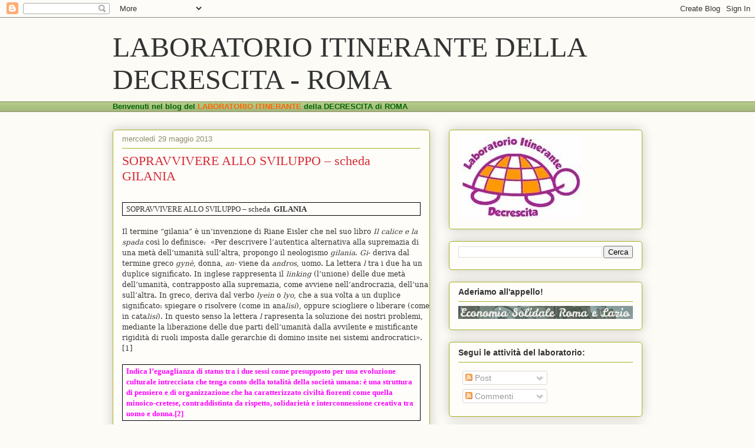

--- FILE ---
content_type: text/html; charset=UTF-8
request_url: http://decrescitaroma.blogspot.com/2013/05/sopravvivere-allo-sviluppo-scheda_29.html
body_size: 22196
content:
<!DOCTYPE html>
<html class='v2' dir='ltr' lang='it'>
<head>
<link href='https://www.blogger.com/static/v1/widgets/335934321-css_bundle_v2.css' rel='stylesheet' type='text/css'/>
<meta content='width=1100' name='viewport'/>
<meta content='text/html; charset=UTF-8' http-equiv='Content-Type'/>
<meta content='blogger' name='generator'/>
<link href='http://decrescitaroma.blogspot.com/favicon.ico' rel='icon' type='image/x-icon'/>
<link href='http://decrescitaroma.blogspot.com/2013/05/sopravvivere-allo-sviluppo-scheda_29.html' rel='canonical'/>
<link rel="alternate" type="application/atom+xml" title="LABORATORIO ITINERANTE DELLA DECRESCITA  - ROMA - Atom" href="http://decrescitaroma.blogspot.com/feeds/posts/default" />
<link rel="alternate" type="application/rss+xml" title="LABORATORIO ITINERANTE DELLA DECRESCITA  - ROMA - RSS" href="http://decrescitaroma.blogspot.com/feeds/posts/default?alt=rss" />
<link rel="service.post" type="application/atom+xml" title="LABORATORIO ITINERANTE DELLA DECRESCITA  - ROMA - Atom" href="https://www.blogger.com/feeds/5468801349555191806/posts/default" />

<link rel="alternate" type="application/atom+xml" title="LABORATORIO ITINERANTE DELLA DECRESCITA  - ROMA - Atom" href="http://decrescitaroma.blogspot.com/feeds/7773576579127790654/comments/default" />
<!--Can't find substitution for tag [blog.ieCssRetrofitLinks]-->
<link href='//img2.blogblog.com/img/video_object.png' rel='image_src'/>
<meta content='http://decrescitaroma.blogspot.com/2013/05/sopravvivere-allo-sviluppo-scheda_29.html' property='og:url'/>
<meta content='SOPRAVVIVERE ALLO SVILUPPO – scheda  GILANIA ' property='og:title'/>
<meta content='       SOPRAVVIVERE ALLO SVILUPPO –  scheda   GILANIA        Il termine “gilania” è un’invenzione di Riane Eisler che nel suo libro Il calic...' property='og:description'/>
<meta content='https://lh3.googleusercontent.com/blogger_img_proxy/AEn0k_uR2uwb7UAFsPFhaFYYNbKjwW8XfIzaAW72BRg4HyAXkv1-fzuZ1vYmUhDVWEMHMuNJTNxlF_Cks5lmYTyWuwKvUcv8jjpujcVtGyKIJF1OOg=w1200-h630-p-k-no-nu' property='og:image'/>
<title>LABORATORIO ITINERANTE DELLA DECRESCITA  - ROMA: SOPRAVVIVERE ALLO SVILUPPO &#8211; scheda  GILANIA </title>
<style id='page-skin-1' type='text/css'><!--
/*
-----------------------------------------------
Blogger Template Style
Name:     Awesome Inc.
Designer: Tina Chen
URL:      tinachen.org
----------------------------------------------- */
/* Content
----------------------------------------------- */
body {
font: normal normal 13px Arial, Tahoma, Helvetica, FreeSans, sans-serif;
color: #333333;
background: #fcfbf5 none repeat scroll top left;
}
html body .content-outer {
min-width: 0;
max-width: 100%;
width: 100%;
}
a:link {
text-decoration: none;
color: #d52a33;
}
a:visited {
text-decoration: none;
color: #7d181e;
}
a:hover {
text-decoration: underline;
color: #d52a33;
}
.body-fauxcolumn-outer .cap-top {
position: absolute;
z-index: 1;
height: 276px;
width: 100%;
background: transparent none repeat-x scroll top left;
_background-image: none;
}
/* Columns
----------------------------------------------- */
.content-inner {
padding: 0;
}
.header-inner .section {
margin: 0 16px;
}
.tabs-inner .section {
margin: 0 16px;
}
.main-inner {
padding-top: 30px;
}
.main-inner .column-center-inner,
.main-inner .column-left-inner,
.main-inner .column-right-inner {
padding: 0 5px;
}
*+html body .main-inner .column-center-inner {
margin-top: -30px;
}
#layout .main-inner .column-center-inner {
margin-top: 0;
}
/* Header
----------------------------------------------- */
.header-outer {
margin: 0 0 0 0;
background: transparent none repeat scroll 0 0;
}
.Header h1 {
font: normal normal 48px Georgia, Utopia, 'Palatino Linotype', Palatino, serif;
color: #333333;
text-shadow: 0 0 -1px #000000;
}
.Header h1 a {
color: #333333;
}
.Header .description {
font: normal normal 20px Georgia, Utopia, 'Palatino Linotype', Palatino, serif;
color: #908d6a;
}
.header-inner .Header .titlewrapper,
.header-inner .Header .descriptionwrapper {
padding-left: 0;
padding-right: 0;
margin-bottom: 0;
}
.header-inner .Header .titlewrapper {
padding-top: 22px;
}
/* Tabs
----------------------------------------------- */
.tabs-outer {
overflow: hidden;
position: relative;
background: #b3ca88 url(http://www.blogblog.com/1kt/awesomeinc/tabs_gradient_light.png) repeat scroll 0 0;
}
#layout .tabs-outer {
overflow: visible;
}
.tabs-cap-top, .tabs-cap-bottom {
position: absolute;
width: 100%;
border-top: 1px solid #908d6a;
}
.tabs-cap-bottom {
bottom: 0;
}
.tabs-inner .widget li a {
display: inline-block;
margin: 0;
padding: .6em 1.5em;
font: normal normal 13px Arial, Tahoma, Helvetica, FreeSans, sans-serif;
color: #333333;
border-top: 1px solid #908d6a;
border-bottom: 1px solid #908d6a;
border-left: 1px solid #908d6a;
height: 16px;
line-height: 16px;
}
.tabs-inner .widget li:last-child a {
border-right: 1px solid #908d6a;
}
.tabs-inner .widget li.selected a, .tabs-inner .widget li a:hover {
background: #63704b url(http://www.blogblog.com/1kt/awesomeinc/tabs_gradient_light.png) repeat-x scroll 0 -100px;
color: #ffffff;
}
/* Headings
----------------------------------------------- */
h2 {
font: normal bold 14px Arial, Tahoma, Helvetica, FreeSans, sans-serif;
color: #333333;
}
/* Widgets
----------------------------------------------- */
.main-inner .section {
margin: 0 27px;
padding: 0;
}
.main-inner .column-left-outer,
.main-inner .column-right-outer {
margin-top: 0;
}
#layout .main-inner .column-left-outer,
#layout .main-inner .column-right-outer {
margin-top: 0;
}
.main-inner .column-left-inner,
.main-inner .column-right-inner {
background: transparent none repeat 0 0;
-moz-box-shadow: 0 0 0 rgba(0, 0, 0, .2);
-webkit-box-shadow: 0 0 0 rgba(0, 0, 0, .2);
-goog-ms-box-shadow: 0 0 0 rgba(0, 0, 0, .2);
box-shadow: 0 0 0 rgba(0, 0, 0, .2);
-moz-border-radius: 5px;
-webkit-border-radius: 5px;
-goog-ms-border-radius: 5px;
border-radius: 5px;
}
#layout .main-inner .column-left-inner,
#layout .main-inner .column-right-inner {
margin-top: 0;
}
.sidebar .widget {
font: normal normal 14px Arial, Tahoma, Helvetica, FreeSans, sans-serif;
color: #333333;
}
.sidebar .widget a:link {
color: #d52a33;
}
.sidebar .widget a:visited {
color: #7d181e;
}
.sidebar .widget a:hover {
color: #d52a33;
}
.sidebar .widget h2 {
text-shadow: 0 0 -1px #000000;
}
.main-inner .widget {
background-color: #fefdfa;
border: 1px solid #aab123;
padding: 0 15px 15px;
margin: 20px -16px;
-moz-box-shadow: 0 0 20px rgba(0, 0, 0, .2);
-webkit-box-shadow: 0 0 20px rgba(0, 0, 0, .2);
-goog-ms-box-shadow: 0 0 20px rgba(0, 0, 0, .2);
box-shadow: 0 0 20px rgba(0, 0, 0, .2);
-moz-border-radius: 5px;
-webkit-border-radius: 5px;
-goog-ms-border-radius: 5px;
border-radius: 5px;
}
.main-inner .widget h2 {
margin: 0 -0;
padding: .6em 0 .5em;
border-bottom: 1px solid transparent;
}
.footer-inner .widget h2 {
padding: 0 0 .4em;
border-bottom: 1px solid transparent;
}
.main-inner .widget h2 + div, .footer-inner .widget h2 + div {
border-top: 1px solid #aab123;
padding-top: 8px;
}
.main-inner .widget .widget-content {
margin: 0 -0;
padding: 7px 0 0;
}
.main-inner .widget ul, .main-inner .widget #ArchiveList ul.flat {
margin: -8px -15px 0;
padding: 0;
list-style: none;
}
.main-inner .widget #ArchiveList {
margin: -8px 0 0;
}
.main-inner .widget ul li, .main-inner .widget #ArchiveList ul.flat li {
padding: .5em 15px;
text-indent: 0;
color: #666666;
border-top: 0 solid #aab123;
border-bottom: 1px solid transparent;
}
.main-inner .widget #ArchiveList ul li {
padding-top: .25em;
padding-bottom: .25em;
}
.main-inner .widget ul li:first-child, .main-inner .widget #ArchiveList ul.flat li:first-child {
border-top: none;
}
.main-inner .widget ul li:last-child, .main-inner .widget #ArchiveList ul.flat li:last-child {
border-bottom: none;
}
.post-body {
position: relative;
}
.main-inner .widget .post-body ul {
padding: 0 2.5em;
margin: .5em 0;
list-style: disc;
}
.main-inner .widget .post-body ul li {
padding: 0.25em 0;
margin-bottom: .25em;
color: #333333;
border: none;
}
.footer-inner .widget ul {
padding: 0;
list-style: none;
}
.widget .zippy {
color: #666666;
}
/* Posts
----------------------------------------------- */
body .main-inner .Blog {
padding: 0;
margin-bottom: 1em;
background-color: transparent;
border: none;
-moz-box-shadow: 0 0 0 rgba(0, 0, 0, 0);
-webkit-box-shadow: 0 0 0 rgba(0, 0, 0, 0);
-goog-ms-box-shadow: 0 0 0 rgba(0, 0, 0, 0);
box-shadow: 0 0 0 rgba(0, 0, 0, 0);
}
.main-inner .section:last-child .Blog:last-child {
padding: 0;
margin-bottom: 1em;
}
.main-inner .widget h2.date-header {
margin: 0 -15px 1px;
padding: 0 0 0 0;
font: normal normal 13px Arial, Tahoma, Helvetica, FreeSans, sans-serif;
color: #908d6a;
background: transparent none no-repeat scroll top left;
border-top: 0 solid #aab123;
border-bottom: 1px solid transparent;
-moz-border-radius-topleft: 0;
-moz-border-radius-topright: 0;
-webkit-border-top-left-radius: 0;
-webkit-border-top-right-radius: 0;
border-top-left-radius: 0;
border-top-right-radius: 0;
position: static;
bottom: 100%;
right: 15px;
text-shadow: 0 0 -1px #000000;
}
.main-inner .widget h2.date-header span {
font: normal normal 13px Arial, Tahoma, Helvetica, FreeSans, sans-serif;
display: block;
padding: .5em 15px;
border-left: 0 solid #aab123;
border-right: 0 solid #aab123;
}
.date-outer {
position: relative;
margin: 30px 0 20px;
padding: 0 15px;
background-color: #fefdfa;
border: 1px solid #aab123;
-moz-box-shadow: 0 0 20px rgba(0, 0, 0, .2);
-webkit-box-shadow: 0 0 20px rgba(0, 0, 0, .2);
-goog-ms-box-shadow: 0 0 20px rgba(0, 0, 0, .2);
box-shadow: 0 0 20px rgba(0, 0, 0, .2);
-moz-border-radius: 5px;
-webkit-border-radius: 5px;
-goog-ms-border-radius: 5px;
border-radius: 5px;
}
.date-outer:first-child {
margin-top: 0;
}
.date-outer:last-child {
margin-bottom: 20px;
-moz-border-radius-bottomleft: 5px;
-moz-border-radius-bottomright: 5px;
-webkit-border-bottom-left-radius: 5px;
-webkit-border-bottom-right-radius: 5px;
-goog-ms-border-bottom-left-radius: 5px;
-goog-ms-border-bottom-right-radius: 5px;
border-bottom-left-radius: 5px;
border-bottom-right-radius: 5px;
}
.date-posts {
margin: 0 -0;
padding: 0 0;
clear: both;
}
.post-outer, .inline-ad {
border-top: 1px solid #aab123;
margin: 0 -0;
padding: 15px 0;
}
.post-outer {
padding-bottom: 10px;
}
.post-outer:first-child {
padding-top: 0;
border-top: none;
}
.post-outer:last-child, .inline-ad:last-child {
border-bottom: none;
}
.post-body {
position: relative;
}
.post-body img {
padding: 8px;
background: #ffffff;
border: 1px solid #cccccc;
-moz-box-shadow: 0 0 20px rgba(0, 0, 0, .2);
-webkit-box-shadow: 0 0 20px rgba(0, 0, 0, .2);
box-shadow: 0 0 20px rgba(0, 0, 0, .2);
-moz-border-radius: 5px;
-webkit-border-radius: 5px;
border-radius: 5px;
}
h3.post-title, h4 {
font: normal normal 22px Georgia, Utopia, 'Palatino Linotype', Palatino, serif;
color: #d52a33;
}
h3.post-title a {
font: normal normal 22px Georgia, Utopia, 'Palatino Linotype', Palatino, serif;
color: #d52a33;
}
h3.post-title a:hover {
color: #d52a33;
text-decoration: underline;
}
.post-header {
margin: 0 0 1em;
}
.post-body {
line-height: 1.4;
}
.post-outer h2 {
color: #333333;
}
.post-footer {
margin: 1.5em 0 0;
}
#blog-pager {
padding: 15px;
font-size: 120%;
background-color: #fefdfa;
border: 1px solid #aab123;
-moz-box-shadow: 0 0 20px rgba(0, 0, 0, .2);
-webkit-box-shadow: 0 0 20px rgba(0, 0, 0, .2);
-goog-ms-box-shadow: 0 0 20px rgba(0, 0, 0, .2);
box-shadow: 0 0 20px rgba(0, 0, 0, .2);
-moz-border-radius: 5px;
-webkit-border-radius: 5px;
-goog-ms-border-radius: 5px;
border-radius: 5px;
-moz-border-radius-topleft: 5px;
-moz-border-radius-topright: 5px;
-webkit-border-top-left-radius: 5px;
-webkit-border-top-right-radius: 5px;
-goog-ms-border-top-left-radius: 5px;
-goog-ms-border-top-right-radius: 5px;
border-top-left-radius: 5px;
border-top-right-radius-topright: 5px;
margin-top: 1em;
}
.blog-feeds, .post-feeds {
margin: 1em 0;
text-align: center;
color: #333333;
}
.blog-feeds a, .post-feeds a {
color: #d52a33;
}
.blog-feeds a:visited, .post-feeds a:visited {
color: #7d181e;
}
.blog-feeds a:hover, .post-feeds a:hover {
color: #d52a33;
}
.post-outer .comments {
margin-top: 2em;
}
/* Comments
----------------------------------------------- */
.comments .comments-content .icon.blog-author {
background-repeat: no-repeat;
background-image: url([data-uri]);
}
.comments .comments-content .loadmore a {
border-top: 1px solid #908d6a;
border-bottom: 1px solid #908d6a;
}
.comments .continue {
border-top: 2px solid #908d6a;
}
/* Footer
----------------------------------------------- */
.footer-outer {
margin: -20px 0 -1px;
padding: 20px 0 0;
color: #333333;
overflow: hidden;
}
.footer-fauxborder-left {
border-top: 1px solid #aab123;
background: #fefdfa none repeat scroll 0 0;
-moz-box-shadow: 0 0 20px rgba(0, 0, 0, .2);
-webkit-box-shadow: 0 0 20px rgba(0, 0, 0, .2);
-goog-ms-box-shadow: 0 0 20px rgba(0, 0, 0, .2);
box-shadow: 0 0 20px rgba(0, 0, 0, .2);
margin: 0 -20px;
}
/* Mobile
----------------------------------------------- */
body.mobile {
background-size: auto;
}
.mobile .body-fauxcolumn-outer {
background: transparent none repeat scroll top left;
}
*+html body.mobile .main-inner .column-center-inner {
margin-top: 0;
}
.mobile .main-inner .widget {
padding: 0 0 15px;
}
.mobile .main-inner .widget h2 + div,
.mobile .footer-inner .widget h2 + div {
border-top: none;
padding-top: 0;
}
.mobile .footer-inner .widget h2 {
padding: 0.5em 0;
border-bottom: none;
}
.mobile .main-inner .widget .widget-content {
margin: 0;
padding: 7px 0 0;
}
.mobile .main-inner .widget ul,
.mobile .main-inner .widget #ArchiveList ul.flat {
margin: 0 -15px 0;
}
.mobile .main-inner .widget h2.date-header {
right: 0;
}
.mobile .date-header span {
padding: 0.4em 0;
}
.mobile .date-outer:first-child {
margin-bottom: 0;
border: 1px solid #aab123;
-moz-border-radius-topleft: 5px;
-moz-border-radius-topright: 5px;
-webkit-border-top-left-radius: 5px;
-webkit-border-top-right-radius: 5px;
-goog-ms-border-top-left-radius: 5px;
-goog-ms-border-top-right-radius: 5px;
border-top-left-radius: 5px;
border-top-right-radius: 5px;
}
.mobile .date-outer {
border-color: #aab123;
border-width: 0 1px 1px;
}
.mobile .date-outer:last-child {
margin-bottom: 0;
}
.mobile .main-inner {
padding: 0;
}
.mobile .header-inner .section {
margin: 0;
}
.mobile .post-outer, .mobile .inline-ad {
padding: 5px 0;
}
.mobile .tabs-inner .section {
margin: 0 10px;
}
.mobile .main-inner .widget h2 {
margin: 0;
padding: 0;
}
.mobile .main-inner .widget h2.date-header span {
padding: 0;
}
.mobile .main-inner .widget .widget-content {
margin: 0;
padding: 7px 0 0;
}
.mobile #blog-pager {
border: 1px solid transparent;
background: #fefdfa none repeat scroll 0 0;
}
.mobile .main-inner .column-left-inner,
.mobile .main-inner .column-right-inner {
background: transparent none repeat 0 0;
-moz-box-shadow: none;
-webkit-box-shadow: none;
-goog-ms-box-shadow: none;
box-shadow: none;
}
.mobile .date-posts {
margin: 0;
padding: 0;
}
.mobile .footer-fauxborder-left {
margin: 0;
border-top: inherit;
}
.mobile .main-inner .section:last-child .Blog:last-child {
margin-bottom: 0;
}
.mobile-index-contents {
color: #333333;
}
.mobile .mobile-link-button {
background: #d52a33 url(http://www.blogblog.com/1kt/awesomeinc/tabs_gradient_light.png) repeat scroll 0 0;
}
.mobile-link-button a:link, .mobile-link-button a:visited {
color: #ffffff;
}
.mobile .tabs-inner .PageList .widget-content {
background: transparent;
border-top: 1px solid;
border-color: #908d6a;
color: #333333;
}
.mobile .tabs-inner .PageList .widget-content .pagelist-arrow {
border-left: 1px solid #908d6a;
}

--></style>
<style id='template-skin-1' type='text/css'><!--
body {
min-width: 930px;
}
.content-outer, .content-fauxcolumn-outer, .region-inner {
min-width: 930px;
max-width: 930px;
_width: 930px;
}
.main-inner .columns {
padding-left: 0px;
padding-right: 360px;
}
.main-inner .fauxcolumn-center-outer {
left: 0px;
right: 360px;
/* IE6 does not respect left and right together */
_width: expression(this.parentNode.offsetWidth -
parseInt("0px") -
parseInt("360px") + 'px');
}
.main-inner .fauxcolumn-left-outer {
width: 0px;
}
.main-inner .fauxcolumn-right-outer {
width: 360px;
}
.main-inner .column-left-outer {
width: 0px;
right: 100%;
margin-left: -0px;
}
.main-inner .column-right-outer {
width: 360px;
margin-right: -360px;
}
#layout {
min-width: 0;
}
#layout .content-outer {
min-width: 0;
width: 800px;
}
#layout .region-inner {
min-width: 0;
width: auto;
}
body#layout div.add_widget {
padding: 8px;
}
body#layout div.add_widget a {
margin-left: 32px;
}
--></style>
<link href='https://www.blogger.com/dyn-css/authorization.css?targetBlogID=5468801349555191806&amp;zx=5f6ef824-40eb-450b-9c78-c33062197db9' media='none' onload='if(media!=&#39;all&#39;)media=&#39;all&#39;' rel='stylesheet'/><noscript><link href='https://www.blogger.com/dyn-css/authorization.css?targetBlogID=5468801349555191806&amp;zx=5f6ef824-40eb-450b-9c78-c33062197db9' rel='stylesheet'/></noscript>
<meta name='google-adsense-platform-account' content='ca-host-pub-1556223355139109'/>
<meta name='google-adsense-platform-domain' content='blogspot.com'/>

</head>
<body class='loading variant-renewable'>
<div class='navbar section' id='navbar' name='Navbar'><div class='widget Navbar' data-version='1' id='Navbar1'><script type="text/javascript">
    function setAttributeOnload(object, attribute, val) {
      if(window.addEventListener) {
        window.addEventListener('load',
          function(){ object[attribute] = val; }, false);
      } else {
        window.attachEvent('onload', function(){ object[attribute] = val; });
      }
    }
  </script>
<div id="navbar-iframe-container"></div>
<script type="text/javascript" src="https://apis.google.com/js/platform.js"></script>
<script type="text/javascript">
      gapi.load("gapi.iframes:gapi.iframes.style.bubble", function() {
        if (gapi.iframes && gapi.iframes.getContext) {
          gapi.iframes.getContext().openChild({
              url: 'https://www.blogger.com/navbar/5468801349555191806?po\x3d7773576579127790654\x26origin\x3dhttp://decrescitaroma.blogspot.com',
              where: document.getElementById("navbar-iframe-container"),
              id: "navbar-iframe"
          });
        }
      });
    </script><script type="text/javascript">
(function() {
var script = document.createElement('script');
script.type = 'text/javascript';
script.src = '//pagead2.googlesyndication.com/pagead/js/google_top_exp.js';
var head = document.getElementsByTagName('head')[0];
if (head) {
head.appendChild(script);
}})();
</script>
</div></div>
<div class='body-fauxcolumns'>
<div class='fauxcolumn-outer body-fauxcolumn-outer'>
<div class='cap-top'>
<div class='cap-left'></div>
<div class='cap-right'></div>
</div>
<div class='fauxborder-left'>
<div class='fauxborder-right'></div>
<div class='fauxcolumn-inner'>
</div>
</div>
<div class='cap-bottom'>
<div class='cap-left'></div>
<div class='cap-right'></div>
</div>
</div>
</div>
<div class='content'>
<div class='content-fauxcolumns'>
<div class='fauxcolumn-outer content-fauxcolumn-outer'>
<div class='cap-top'>
<div class='cap-left'></div>
<div class='cap-right'></div>
</div>
<div class='fauxborder-left'>
<div class='fauxborder-right'></div>
<div class='fauxcolumn-inner'>
</div>
</div>
<div class='cap-bottom'>
<div class='cap-left'></div>
<div class='cap-right'></div>
</div>
</div>
</div>
<div class='content-outer'>
<div class='content-cap-top cap-top'>
<div class='cap-left'></div>
<div class='cap-right'></div>
</div>
<div class='fauxborder-left content-fauxborder-left'>
<div class='fauxborder-right content-fauxborder-right'></div>
<div class='content-inner'>
<header>
<div class='header-outer'>
<div class='header-cap-top cap-top'>
<div class='cap-left'></div>
<div class='cap-right'></div>
</div>
<div class='fauxborder-left header-fauxborder-left'>
<div class='fauxborder-right header-fauxborder-right'></div>
<div class='region-inner header-inner'>
<div class='header section' id='header' name='Intestazione'><div class='widget Header' data-version='1' id='Header1'>
<div id='header-inner'>
<div class='titlewrapper'>
<h1 class='title'>
<a href='http://decrescitaroma.blogspot.com/'>
LABORATORIO ITINERANTE DELLA DECRESCITA  - ROMA
</a>
</h1>
</div>
<div class='descriptionwrapper'>
<p class='description'><span>
</span></p>
</div>
</div>
</div></div>
</div>
</div>
<div class='header-cap-bottom cap-bottom'>
<div class='cap-left'></div>
<div class='cap-right'></div>
</div>
</div>
</header>
<div class='tabs-outer'>
<div class='tabs-cap-top cap-top'>
<div class='cap-left'></div>
<div class='cap-right'></div>
</div>
<div class='fauxborder-left tabs-fauxborder-left'>
<div class='fauxborder-right tabs-fauxborder-right'></div>
<div class='region-inner tabs-inner'>
<div class='tabs section' id='crosscol' name='Multi-colonne'><div class='widget Text' data-version='1' id='Text2'>
<h2 class='title'>Benvenuti</h2>
<div class='widget-content'>
<span style="color: #333300; font-weight: bold;"><span style="color: #33cc00;"><span style="color: #006600;">Benvenuti nel blog del <span style="color: #ff6600;">LABORATORIO ITINERANTE <span style="color: #006600;">della DECRESCITA di ROMA<span style="color: #333333;"><span style="font-style: italic;"><br /></span></span></span></span></span></span></span>
</div>
<div class='clear'></div>
</div></div>
<div class='tabs no-items section' id='crosscol-overflow' name='Cross-Column 2'></div>
</div>
</div>
<div class='tabs-cap-bottom cap-bottom'>
<div class='cap-left'></div>
<div class='cap-right'></div>
</div>
</div>
<div class='main-outer'>
<div class='main-cap-top cap-top'>
<div class='cap-left'></div>
<div class='cap-right'></div>
</div>
<div class='fauxborder-left main-fauxborder-left'>
<div class='fauxborder-right main-fauxborder-right'></div>
<div class='region-inner main-inner'>
<div class='columns fauxcolumns'>
<div class='fauxcolumn-outer fauxcolumn-center-outer'>
<div class='cap-top'>
<div class='cap-left'></div>
<div class='cap-right'></div>
</div>
<div class='fauxborder-left'>
<div class='fauxborder-right'></div>
<div class='fauxcolumn-inner'>
</div>
</div>
<div class='cap-bottom'>
<div class='cap-left'></div>
<div class='cap-right'></div>
</div>
</div>
<div class='fauxcolumn-outer fauxcolumn-left-outer'>
<div class='cap-top'>
<div class='cap-left'></div>
<div class='cap-right'></div>
</div>
<div class='fauxborder-left'>
<div class='fauxborder-right'></div>
<div class='fauxcolumn-inner'>
</div>
</div>
<div class='cap-bottom'>
<div class='cap-left'></div>
<div class='cap-right'></div>
</div>
</div>
<div class='fauxcolumn-outer fauxcolumn-right-outer'>
<div class='cap-top'>
<div class='cap-left'></div>
<div class='cap-right'></div>
</div>
<div class='fauxborder-left'>
<div class='fauxborder-right'></div>
<div class='fauxcolumn-inner'>
</div>
</div>
<div class='cap-bottom'>
<div class='cap-left'></div>
<div class='cap-right'></div>
</div>
</div>
<!-- corrects IE6 width calculation -->
<div class='columns-inner'>
<div class='column-center-outer'>
<div class='column-center-inner'>
<div class='main section' id='main' name='Principale'><div class='widget Blog' data-version='1' id='Blog1'>
<div class='blog-posts hfeed'>

          <div class="date-outer">
        
<h2 class='date-header'><span>mercoledì 29 maggio 2013</span></h2>

          <div class="date-posts">
        
<div class='post-outer'>
<div class='post hentry uncustomized-post-template' itemprop='blogPost' itemscope='itemscope' itemtype='http://schema.org/BlogPosting'>
<meta content='//img2.blogblog.com/img/video_object.png' itemprop='image_url'/>
<meta content='5468801349555191806' itemprop='blogId'/>
<meta content='7773576579127790654' itemprop='postId'/>
<a name='7773576579127790654'></a>
<h3 class='post-title entry-title' itemprop='name'>
SOPRAVVIVERE ALLO SVILUPPO &#8211; scheda  GILANIA 
</h3>
<div class='post-header'>
<div class='post-header-line-1'></div>
</div>
<div class='post-body entry-content' id='post-body-7773576579127790654' itemprop='description articleBody'>
<!--[if gte mso 9]><xml>
 <o:OfficeDocumentSettings>
  <o:TargetScreenSize>800x600</o:TargetScreenSize>
 </o:OfficeDocumentSettings>
</xml><![endif]-->

<div class="MsoNormal">
<br /></div>
<div style="border: solid windowtext 1.0pt; mso-border-shadow: yes; mso-element: para-border-div; padding: 1.0pt 4.0pt 1.0pt 4.0pt;">

<div class="MsoNormal" style="border: none; mso-border-alt: solid windowtext 1.0pt; mso-border-shadow: yes; mso-padding-alt: 1.0pt 4.0pt 1.0pt 4.0pt; padding: 0cm;">
<span style="font-family: &quot;Calibri&quot;,&quot;sans-serif&quot;;">SOPRAVVIVERE ALLO SVILUPPO &#8211;<span style="mso-spacerun: yes;"> </span>scheda<span style="mso-spacerun: yes;">&nbsp;
</span><b style="mso-bidi-font-weight: normal;">GILANIA </b><span style="mso-spacerun: yes;">&nbsp;</span></span></div>
</div>
<div class="MsoNormal" style="margin-right: -14.2pt;">
<br /></div>
<div class="MsoNormal" style="margin-right: -14.2pt;">
<span style="font-family: &quot;Palatino Linotype&quot;,&quot;serif&quot;; font-size: 9.0pt;">Il termine &#8220;gilania&#8221; è un&#8217;invenzione
di Riane Eisler che nel suo libro <i style="mso-bidi-font-style: normal;">Il
calice e la spada</i> così lo definisce:<span style="mso-spacerun: yes;">&nbsp;
</span>&#171;Per descrivere l&#8217;autentica alternativa alla supremazia di una metà
dell&#8217;umanità sull&#8217;altra, propongo il neologismo <i style="mso-bidi-font-style: normal;">gilania</i>. <i style="mso-bidi-font-style: normal;">Gi</i>- deriva dal
termine greco <i style="mso-bidi-font-style: normal;">gynè</i>, donna, <i style="mso-bidi-font-style: normal;">an-</i> viene da <i style="mso-bidi-font-style: normal;">andros</i>, uomo. La lettera <i style="mso-bidi-font-style: normal;">l</i>
tra i due ha un duplice significato. In inglese rappresenta il <i style="mso-bidi-font-style: normal;">linking</i> (l&#8217;unione) delle due metà
dell&#8217;umanità, contrapposto alla supremazia, come avviene nell&#8217;androcrazia,
dell&#8217;una sull&#8217;altra. In greco, deriva dal verbo <i style="mso-bidi-font-style: normal;">lyein </i>o<i style="mso-bidi-font-style: normal;"> lyo</i>, che a sua
volta a un duplice significato: spiegare o risolvere (come in ana<i style="mso-bidi-font-style: normal;">lisi</i>), oppure sciogliere o liberare
(come in cata<i style="mso-bidi-font-style: normal;">lisi</i>). In questo senso
la lettera <i style="mso-bidi-font-style: normal;">l </i>rapresenta la soluzione
dei nostri problemi, mediante la liberazione delle due parti dell&#8217;umanità dalla
avvilente e mistificante rigidità di ruoli imposta dalle gerarchie di domino
insite nei sistemi androcratici&#187;.<span class="MsoFootnoteReference"><span style="mso-special-character: footnote;"><span class="MsoFootnoteReference"><span style="font-family: &quot;Palatino Linotype&quot;,&quot;serif&quot;; font-size: 9.0pt; mso-ansi-language: IT; mso-bidi-font-family: &quot;Times New Roman&quot;; mso-bidi-language: AR-SA; mso-fareast-font-family: &quot;Times New Roman&quot;; mso-fareast-language: IT;">[1]</span></span></span></span></span></div>
<div class="MsoNormal">
<span style="font-family: &quot;Comic Sans MS&quot;; font-size: 10.0pt; letter-spacing: -.35pt;"><span style="mso-spacerun: yes;">&nbsp; </span></span><span style="font-family: &quot;Comic Sans MS&quot;; font-size: 10.0pt; letter-spacing: -.4pt;"><span style="mso-spacerun: yes;">&nbsp;</span></span><span style="font-family: &quot;Comic Sans MS&quot;; font-size: 10.0pt; letter-spacing: -.35pt;"><span style="mso-spacerun: yes;">&nbsp;</span></span><span style="font-family: &quot;Comic Sans MS&quot;; font-size: 10.0pt; letter-spacing: -.2pt;"><span style="mso-spacerun: yes;">&nbsp;</span></span><b style="mso-bidi-font-weight: normal;"><span style="font-family: &quot;Bookman Old Style&quot;,&quot;serif&quot;;"></span></b></div>
<div style="border: solid windowtext 1.0pt; mso-border-alt: solid windowtext .5pt; mso-element: para-border-div; padding: 1.0pt 4.0pt 1.0pt 4.0pt;">

<div class="MsoNormal" style="border: none; mso-border-alt: solid windowtext .5pt; mso-padding-alt: 1.0pt 4.0pt 1.0pt 4.0pt; padding: 0cm;">
<b style="mso-bidi-font-weight: normal;"><span style="color: magenta; font-family: &quot;Comic Sans MS&quot;; font-size: 10.0pt;">Indica
l&#8217;eguaglianza di status tra i due sessi come presupposto per una evoluzione
culturale intrecciata che tenga conto della totalità della società umana: è una
struttura di pensiero e di organizzazione che ha caratterizzato civiltà
fiorenti come quella minoico-cretese, contraddistinta da rispetto, solidarietà
e interconnessione creativa tra uomo e donna.<span class="MsoFootnoteReference"><span style="mso-special-character: footnote;"><span class="MsoFootnoteReference"><b style="mso-bidi-font-weight: normal;"><span style="color: magenta; font-family: &quot;Comic Sans MS&quot;; font-size: 10.0pt; mso-ansi-language: IT; mso-bidi-font-family: &quot;Times New Roman&quot;; mso-bidi-language: AR-SA; mso-fareast-font-family: &quot;Times New Roman&quot;; mso-fareast-language: IT;">[2]</span></b></span></span></span><span style="mso-spacerun: yes;">&nbsp; </span></span></b><b style="mso-bidi-font-weight: normal;"><span style="color: magenta; font-family: &quot;Comic Sans MS&quot;;"></span></b></div>
</div>
<div class="MsoNormal">
<br /></div>
<div style="border: solid windowtext 1.0pt; mso-border-alt: solid windowtext .5pt; mso-element: para-border-div; padding: 1.0pt 4.0pt 1.0pt 4.0pt;">

<div class="MsoNormal" style="border: none; mso-border-alt: solid windowtext .5pt; mso-padding-alt: 1.0pt 4.0pt 1.0pt 4.0pt; padding: 0cm;">
<b style="mso-bidi-font-weight: normal;"><u><span style="color: #99cc00; font-family: &quot;Comic Sans MS&quot;; font-size: 10.0pt;">Teoria della trasformazione culturale</span></u></b><b style="mso-bidi-font-weight: normal;"><span style="color: #99cc00; font-family: &quot;Comic Sans MS&quot;; font-size: 10.0pt;">:<span style="mso-spacerun: yes;">&nbsp; </span>Secondo
Riane Eisler la storia è il risultato dell&#8217;interazione tra due movimenti
evolutivi. Il primo è la tendenza dei sistemi sociali a svilupparsi da uno
stato primitivo verso forme organizzative più complesse, attraverso fasi legati
a cambiamenti tecnologici; il secondo è il movimento di cambiamenti culturali
generati dall&#8217;interazione tra due modelli fondamentali alla base
dell&#8217;organizzazione di un sistema sociale e ideologico, da lei definito <i style="mso-bidi-font-style: normal;">androcrazia</i><span style="mso-spacerun: yes;">&nbsp; </span>(di dominio) e <i style="mso-bidi-font-style: normal;">gilania</i><span style="mso-spacerun: yes;">&nbsp;&nbsp; </span>(mutuale o di
partnership). La sua teoria si affianca all&#8217;analisi di filosofi della scienza e
della teoria dei sistemi come Ervin Lazlo. Questi studiosi ritengono che il
mondo ha oggi raggiunto un punto di biforcazione cruciale della storia e che un
ulteriore<span style="mso-spacerun: yes;">&nbsp; </span>cambio di direzione verso un
modello di partnership possa contribuire efficacemente ad una svolta e ad un
significativo cambiamento del sistema attuale.</span></b><b style="mso-bidi-font-weight: normal;"><span style="color: magenta; font-family: &quot;Comic Sans MS&quot;; font-size: 10.0pt;">
</span></b><b style="mso-bidi-font-weight: normal;"><span style="color: lime; font-family: &quot;Comic Sans MS&quot;; font-size: 10.0pt;"><span style="mso-spacerun: yes;">&nbsp;&nbsp;</span></span></b><b style="mso-bidi-font-weight: normal;"><span style="color: lime; font-family: &quot;Comic Sans MS&quot;;"><span style="mso-spacerun: yes;">&nbsp;</span></span></b></div>
</div>
<div class="MsoNormal">
<br /></div>
<div style="border: solid windowtext 1.0pt; mso-border-shadow: yes; mso-element: para-border-div; padding: 1.0pt 4.0pt 1.0pt 4.0pt;">

<div class="MsoNormal" style="border: none; mso-border-alt: solid windowtext 1.0pt; mso-border-shadow: yes; mso-padding-alt: 1.0pt 4.0pt 1.0pt 4.0pt; padding: 0cm;">
<b style="mso-bidi-font-weight: normal;"><u><span style="color: red; font-family: &quot;Comic Sans MS&quot;; font-size: 10.0pt;">Potere di attuazione</span></u></b><b style="mso-bidi-font-weight: normal;"><span style="color: red; font-family: &quot;Comic Sans MS&quot;; font-size: 10.0pt;">: il potere di nutrire, sostenere, donare,<span style="mso-spacerun: yes;">&nbsp; </span>creare e realizzare insieme (potere con e
potere di) a differenza di dominare, infliggere dolore e distruggere (potere su
o contro). </span></b></div>
<div class="MsoNormal" style="border: none; mso-border-alt: solid windowtext 1.0pt; mso-border-shadow: yes; mso-padding-alt: 1.0pt 4.0pt 1.0pt 4.0pt; padding: 0cm;">
<b style="mso-bidi-font-weight: normal;"><u><span style="color: red; font-family: &quot;Comic Sans MS&quot;; font-size: 10.0pt;">Sensibilità morale</span></u></b><b style="mso-bidi-font-weight: normal;"><span style="color: red; font-family: &quot;Comic Sans MS&quot;; font-size: 10.0pt;">: definita dallo psicologo sociale e futurista David
Loye con il termine di Moral Sensitivity, corrisponde all&#8217;attitudine innata
degli esseri umani di nutrire e avere cura di sé e degli altri. Attraverso una
ricerca approfondita sulle annotazioni originali di Charles Darwin. Loye ha
dimostrato che lo scienziato, nella sua teoria della evoluzione, aveva espresso
l&#8217;importanza di esercitare le capacità umane più evolute quali l&#8217;amore e la
morale. </span></b><b style="mso-bidi-font-weight: normal;"><span style="background: yellow; font-family: &quot;Comic Sans MS&quot;; font-size: 10.0pt; mso-highlight: yellow;"></span></b></div>
</div>
<div class="MsoNormal">
<b style="mso-bidi-font-weight: normal;"><span style="background: yellow; font-family: &quot;Comic Sans MS&quot;; mso-highlight: yellow;"><br /></span></b></div>
<div style="border: solid windowtext 1.0pt; mso-border-alt: solid windowtext .5pt; mso-element: para-border-div; padding: 1.0pt 4.0pt 1.0pt 4.0pt;">

<div class="MsoNormal" style="border: none; mso-border-alt: solid windowtext .5pt; mso-padding-alt: 1.0pt 4.0pt 1.0pt 4.0pt; padding: 0cm;">
<b style="mso-bidi-font-weight: normal;"><u><span style="color: #ff6600; font-family: &quot;Comic Sans MS&quot;;">Ricostruzione</span></u></b><b style="mso-bidi-font-weight: normal;"><span style="color: #ff6600; font-family: &quot;Comic Sans MS&quot;;">: </span></b><b style="mso-bidi-font-weight: normal;"><span style="color: #ff6600; font-family: &quot;Comic Sans MS&quot;; font-size: 10.0pt;">muovendo
dall&#8217;attuale decostruzione della critica postmoderna, le categorie tradizionali
dell&#8217;organizzazione sociale, le relazioni di genere, la spiritualità e la
creatività sono analizzate in base ai modelli di partnership e di dominio per
mettere in luce le configurazioni proprie alle società androcratiche. Dalla
decostruzione delle categorie di dominio tradizionali, è possibile avviare
nuovi approcci per una ricostruzione dei sistemi sociali orientati sul modello
più olistico e ugualitario della partnership. </span></b></div>
</div>
<div class="MsoNormal">
<br /></div>
<div align="left" class="MsoNormal" style="text-align: left;">
<span style="font-size: 8.0pt;">La scheda è a cura di Daniela Degan preparata per il laboratorio:</span></div>
<div align="left" class="MsoNormal" style="text-align: left;">
<span style="font-size: 8.0pt;"><span style="mso-spacerun: yes;">&nbsp;</span>&#8220;<b style="mso-bidi-font-weight: normal;"><span style="color: red;">IL RESPIRO PROFONDO DI UNA NUOVA ERA: LA DECRESCITA&#8217; CHE VERRA&#8217;&#8221;
</span></b></span></div>
<div align="left" class="MsoNormal" style="text-align: left;">
<span style="color: lime; font-size: 8.0pt;">Daniela Degan</span><span style="font-size: 8.0pt;"> - <span style="color: blue;">Alberto Castagnola<span style="mso-spacerun: yes;">&nbsp; </span>- </span></span><i style="mso-bidi-font-style: normal;"><span style="font-family: &quot;DejaVu Sans&quot;,&quot;sans-serif&quot;; font-size: 8.0pt;"><span style="mso-spacerun: yes;">&nbsp;</span><span style="color: magenta;">Ilaria Mascaro </span></span></i></div>
<div align="left" class="MsoNormal" style="text-align: left;">
<i style="mso-bidi-font-style: normal;"><span style="color: magenta; font-family: &quot;DejaVu Sans&quot;,&quot;sans-serif&quot;; font-size: 8.0pt;">Realizzato </span></i><span style="color: purple; font-family: &quot;DejaVu Sans&quot;,&quot;sans-serif&quot;; font-size: 8.0pt;"><span style="mso-spacerun: yes;">&nbsp;</span><b style="mso-bidi-font-weight: normal;">PER IL
CONVEGNO &#8220;CULTURE INDIGENE DI PACE&#8221; &#8211; TORINO 2012</b> </span></div>
<div align="left" class="MsoNormal" style="text-align: left;">
<a href="http://www.associazionelaima.it/conferenza-2012/" target="_blank"><b style="mso-bidi-font-weight: normal;"><i style="mso-bidi-font-style: normal;"><span style="color: blue; font-family: &quot;DejaVu Sans&quot;,&quot;sans-serif&quot;; font-size: 8.0pt;">http://www.associazionelaima.it/conferenza-2012/</span></i></b><span style="font-family: &quot;Comic Sans MS&quot;; font-size: 10.0pt; letter-spacing: -.35pt;"><span style="mso-spacerun: yes;">&nbsp; </span></span></a><span style="font-family: &quot;Comic Sans MS&quot;; font-size: 10.0pt; letter-spacing: -.4pt;"><span style="mso-spacerun: yes;">&nbsp;</span></span><span style="font-family: &quot;Comic Sans MS&quot;; font-size: 10.0pt; letter-spacing: -.35pt;"><span style="mso-spacerun: yes;">&nbsp;</span></span><b style="mso-bidi-font-weight: normal;"><i style="mso-bidi-font-style: normal;"><span style="color: blue; font-family: &quot;DejaVu Sans&quot;,&quot;sans-serif&quot;; font-size: 8.0pt;"></span></i></b></div>
<div class="MsoNormal" style="margin-left: 18.0pt;">
<br /></div>
<div class="MsoNormal">
<br /></div>
<div style="mso-element: footnote-list;">
<br clear="all" />

<hr align="left" size="1" width="33%" />



<div id="ftn1" style="mso-element: footnote;">

<div class="MsoFootnoteText">
<b><span class="MsoFootnoteReference"><span lang="nl" style="font-family: &quot;Goudy Old Style&quot;,&quot;serif&quot;; font-size: 9.0pt;"><span style="mso-special-character: footnote;"><span class="MsoFootnoteReference"><span lang="nl" style="font-family: &quot;Goudy Old Style&quot;,&quot;serif&quot;; font-size: 9.0pt; mso-ansi-language: #0013; mso-bidi-font-family: Arial; mso-bidi-language: AR-SA; mso-fareast-font-family: &quot;Times New Roman&quot;; mso-fareast-language: IT;">[1]</span></span></span></span></span></b><span lang="nl" style="font-family: &quot;Goudy Old Style&quot;,&quot;serif&quot;; font-size: 9.0pt;"> Riane
Eisler, <i style="mso-bidi-font-style: normal;">Il calice e la spada. La nascita
del predominio maschile</i> (1987), Pratiche Editrice, Parma 1996, pp. 192-193.
V. anche <i style="mso-bidi-font-style: normal;">Il piacere è sacro</i>,
Frassinelli, Milano 1995.</span></div>
</div>
<div id="ftn2" style="mso-element: footnote;">

<div class="MsoNormal">
<span class="MsoFootnoteReference"><b style="mso-bidi-font-weight: normal;"><span style="font-family: &quot;Goudy Old Style&quot;,&quot;serif&quot;; font-size: 9.0pt;"><span style="mso-special-character: footnote;"><span class="MsoFootnoteReference"><b style="mso-bidi-font-weight: normal;"><span style="font-family: &quot;Goudy Old Style&quot;,&quot;serif&quot;; font-size: 9.0pt; mso-ansi-language: IT; mso-bidi-font-family: &quot;Times New Roman&quot;; mso-bidi-language: AR-SA; mso-fareast-font-family: &quot;Times New Roman&quot;; mso-fareast-language: IT;">[2]</span></b></span></span></span></b></span><b style="mso-bidi-font-weight: normal;"><span style="font-family: &quot;Goudy Old Style&quot;,&quot;serif&quot;; font-size: 9.0pt;"> Le definizioni sono tratte dal libro di Riane
Eisler di cui alla prima nota e scritte da <span style="color: magenta;">(Stefano
Mercanti in Glossario) </span></span></b></div>
<div class="MsoFootnoteText">
<br /></div>
</div>
</div>
<!--[if gte mso 9]><xml>
 <w:WordDocument>
  <w:View>Normal</w:View>
  <w:Zoom>0</w:Zoom>
  <w:TrackMoves/>
  <w:TrackFormatting/>
  <w:HyphenationZone>14</w:HyphenationZone>
  <w:PunctuationKerning/>
  <w:ValidateAgainstSchemas/>
  <w:SaveIfXMLInvalid>false</w:SaveIfXMLInvalid>
  <w:IgnoreMixedContent>false</w:IgnoreMixedContent>
  <w:AlwaysShowPlaceholderText>false</w:AlwaysShowPlaceholderText>
  <w:DoNotPromoteQF/>
  <w:LidThemeOther>IT</w:LidThemeOther>
  <w:LidThemeAsian>X-NONE</w:LidThemeAsian>
  <w:LidThemeComplexScript>X-NONE</w:LidThemeComplexScript>
  <w:Compatibility>
   <w:BreakWrappedTables/>
   <w:SnapToGridInCell/>
   <w:WrapTextWithPunct/>
   <w:UseAsianBreakRules/>
   <w:DontGrowAutofit/>
   <w:SplitPgBreakAndParaMark/>
   <w:EnableOpenTypeKerning/>
   <w:DontFlipMirrorIndents/>
   <w:OverrideTableStyleHps/>
  </w:Compatibility>
  <w:BrowserLevel>MicrosoftInternetExplorer4</w:BrowserLevel>
  <m:mathPr>
   <m:mathFont m:val="Cambria Math"/>
   <m:brkBin m:val="before"/>
   <m:brkBinSub m:val="&#45;-"/>
   <m:smallFrac m:val="off"/>
   <m:dispDef/>
   <m:lMargin m:val="0"/>
   <m:rMargin m:val="0"/>
   <m:defJc m:val="centerGroup"/>
   <m:wrapIndent m:val="1440"/>
   <m:intLim m:val="subSup"/>
   <m:naryLim m:val="undOvr"/>
  </m:mathPr></w:WordDocument>
</xml><![endif]--><!--[if gte mso 9]><xml>
 <w:LatentStyles DefLockedState="false" DefUnhideWhenUsed="true"
  DefSemiHidden="true" DefQFormat="false" DefPriority="99"
  LatentStyleCount="267">
  <w:LsdException Locked="false" Priority="0" SemiHidden="false"
   UnhideWhenUsed="false" QFormat="true" Name="Normal"/>
  <w:LsdException Locked="false" Priority="9" SemiHidden="false"
   UnhideWhenUsed="false" QFormat="true" Name="heading 1"/>
  <w:LsdException Locked="false" Priority="9" QFormat="true" Name="heading 2"/>
  <w:LsdException Locked="false" Priority="9" QFormat="true" Name="heading 3"/>
  <w:LsdException Locked="false" Priority="9" QFormat="true" Name="heading 4"/>
  <w:LsdException Locked="false" Priority="9" QFormat="true" Name="heading 5"/>
  <w:LsdException Locked="false" Priority="9" QFormat="true" Name="heading 6"/>
  <w:LsdException Locked="false" Priority="9" QFormat="true" Name="heading 7"/>
  <w:LsdException Locked="false" Priority="9" QFormat="true" Name="heading 8"/>
  <w:LsdException Locked="false" Priority="9" QFormat="true" Name="heading 9"/>
  <w:LsdException Locked="false" Priority="39" Name="toc 1"/>
  <w:LsdException Locked="false" Priority="39" Name="toc 2"/>
  <w:LsdException Locked="false" Priority="39" Name="toc 3"/>
  <w:LsdException Locked="false" Priority="39" Name="toc 4"/>
  <w:LsdException Locked="false" Priority="39" Name="toc 5"/>
  <w:LsdException Locked="false" Priority="39" Name="toc 6"/>
  <w:LsdException Locked="false" Priority="39" Name="toc 7"/>
  <w:LsdException Locked="false" Priority="39" Name="toc 8"/>
  <w:LsdException Locked="false" Priority="39" Name="toc 9"/>
  <w:LsdException Locked="false" Priority="0" Name="footnote text"/>
  <w:LsdException Locked="false" Priority="35" QFormat="true" Name="caption"/>
  <w:LsdException Locked="false" Priority="0" Name="footnote reference"/>
  <w:LsdException Locked="false" Priority="10" SemiHidden="false"
   UnhideWhenUsed="false" QFormat="true" Name="Title"/>
  <w:LsdException Locked="false" Priority="0" Name="Default Paragraph Font"/>
  <w:LsdException Locked="false" Priority="11" SemiHidden="false"
   UnhideWhenUsed="false" QFormat="true" Name="Subtitle"/>
  <w:LsdException Locked="false" Priority="22" SemiHidden="false"
   UnhideWhenUsed="false" QFormat="true" Name="Strong"/>
  <w:LsdException Locked="false" Priority="20" SemiHidden="false"
   UnhideWhenUsed="false" QFormat="true" Name="Emphasis"/>
  <w:LsdException Locked="false" Priority="59" SemiHidden="false"
   UnhideWhenUsed="false" Name="Table Grid"/>
  <w:LsdException Locked="false" UnhideWhenUsed="false" Name="Placeholder Text"/>
  <w:LsdException Locked="false" Priority="1" SemiHidden="false"
   UnhideWhenUsed="false" QFormat="true" Name="No Spacing"/>
  <w:LsdException Locked="false" Priority="60" SemiHidden="false"
   UnhideWhenUsed="false" Name="Light Shading"/>
  <w:LsdException Locked="false" Priority="61" SemiHidden="false"
   UnhideWhenUsed="false" Name="Light List"/>
  <w:LsdException Locked="false" Priority="62" SemiHidden="false"
   UnhideWhenUsed="false" Name="Light Grid"/>
  <w:LsdException Locked="false" Priority="63" SemiHidden="false"
   UnhideWhenUsed="false" Name="Medium Shading 1"/>
  <w:LsdException Locked="false" Priority="64" SemiHidden="false"
   UnhideWhenUsed="false" Name="Medium Shading 2"/>
  <w:LsdException Locked="false" Priority="65" SemiHidden="false"
   UnhideWhenUsed="false" Name="Medium List 1"/>
  <w:LsdException Locked="false" Priority="66" SemiHidden="false"
   UnhideWhenUsed="false" Name="Medium List 2"/>
  <w:LsdException Locked="false" Priority="67" SemiHidden="false"
   UnhideWhenUsed="false" Name="Medium Grid 1"/>
  <w:LsdException Locked="false" Priority="68" SemiHidden="false"
   UnhideWhenUsed="false" Name="Medium Grid 2"/>
  <w:LsdException Locked="false" Priority="69" SemiHidden="false"
   UnhideWhenUsed="false" Name="Medium Grid 3"/>
  <w:LsdException Locked="false" Priority="70" SemiHidden="false"
   UnhideWhenUsed="false" Name="Dark List"/>
  <w:LsdException Locked="false" Priority="71" SemiHidden="false"
   UnhideWhenUsed="false" Name="Colorful Shading"/>
  <w:LsdException Locked="false" Priority="72" SemiHidden="false"
   UnhideWhenUsed="false" Name="Colorful List"/>
  <w:LsdException Locked="false" Priority="73" SemiHidden="false"
   UnhideWhenUsed="false" Name="Colorful Grid"/>
  <w:LsdException Locked="false" Priority="60" SemiHidden="false"
   UnhideWhenUsed="false" Name="Light Shading Accent 1"/>
  <w:LsdException Locked="false" Priority="61" SemiHidden="false"
   UnhideWhenUsed="false" Name="Light List Accent 1"/>
  <w:LsdException Locked="false" Priority="62" SemiHidden="false"
   UnhideWhenUsed="false" Name="Light Grid Accent 1"/>
  <w:LsdException Locked="false" Priority="63" SemiHidden="false"
   UnhideWhenUsed="false" Name="Medium Shading 1 Accent 1"/>
  <w:LsdException Locked="false" Priority="64" SemiHidden="false"
   UnhideWhenUsed="false" Name="Medium Shading 2 Accent 1"/>
  <w:LsdException Locked="false" Priority="65" SemiHidden="false"
   UnhideWhenUsed="false" Name="Medium List 1 Accent 1"/>
  <w:LsdException Locked="false" UnhideWhenUsed="false" Name="Revision"/>
  <w:LsdException Locked="false" Priority="34" SemiHidden="false"
   UnhideWhenUsed="false" QFormat="true" Name="List Paragraph"/>
  <w:LsdException Locked="false" Priority="29" SemiHidden="false"
   UnhideWhenUsed="false" QFormat="true" Name="Quote"/>
  <w:LsdException Locked="false" Priority="30" SemiHidden="false"
   UnhideWhenUsed="false" QFormat="true" Name="Intense Quote"/>
  <w:LsdException Locked="false" Priority="66" SemiHidden="false"
   UnhideWhenUsed="false" Name="Medium List 2 Accent 1"/>
  <w:LsdException Locked="false" Priority="67" SemiHidden="false"
   UnhideWhenUsed="false" Name="Medium Grid 1 Accent 1"/>
  <w:LsdException Locked="false" Priority="68" SemiHidden="false"
   UnhideWhenUsed="false" Name="Medium Grid 2 Accent 1"/>
  <w:LsdException Locked="false" Priority="69" SemiHidden="false"
   UnhideWhenUsed="false" Name="Medium Grid 3 Accent 1"/>
  <w:LsdException Locked="false" Priority="70" SemiHidden="false"
   UnhideWhenUsed="false" Name="Dark List Accent 1"/>
  <w:LsdException Locked="false" Priority="71" SemiHidden="false"
   UnhideWhenUsed="false" Name="Colorful Shading Accent 1"/>
  <w:LsdException Locked="false" Priority="72" SemiHidden="false"
   UnhideWhenUsed="false" Name="Colorful List Accent 1"/>
  <w:LsdException Locked="false" Priority="73" SemiHidden="false"
   UnhideWhenUsed="false" Name="Colorful Grid Accent 1"/>
  <w:LsdException Locked="false" Priority="60" SemiHidden="false"
   UnhideWhenUsed="false" Name="Light Shading Accent 2"/>
  <w:LsdException Locked="false" Priority="61" SemiHidden="false"
   UnhideWhenUsed="false" Name="Light List Accent 2"/>
  <w:LsdException Locked="false" Priority="62" SemiHidden="false"
   UnhideWhenUsed="false" Name="Light Grid Accent 2"/>
  <w:LsdException Locked="false" Priority="63" SemiHidden="false"
   UnhideWhenUsed="false" Name="Medium Shading 1 Accent 2"/>
  <w:LsdException Locked="false" Priority="64" SemiHidden="false"
   UnhideWhenUsed="false" Name="Medium Shading 2 Accent 2"/>
  <w:LsdException Locked="false" Priority="65" SemiHidden="false"
   UnhideWhenUsed="false" Name="Medium List 1 Accent 2"/>
  <w:LsdException Locked="false" Priority="66" SemiHidden="false"
   UnhideWhenUsed="false" Name="Medium List 2 Accent 2"/>
  <w:LsdException Locked="false" Priority="67" SemiHidden="false"
   UnhideWhenUsed="false" Name="Medium Grid 1 Accent 2"/>
  <w:LsdException Locked="false" Priority="68" SemiHidden="false"
   UnhideWhenUsed="false" Name="Medium Grid 2 Accent 2"/>
  <w:LsdException Locked="false" Priority="69" SemiHidden="false"
   UnhideWhenUsed="false" Name="Medium Grid 3 Accent 2"/>
  <w:LsdException Locked="false" Priority="70" SemiHidden="false"
   UnhideWhenUsed="false" Name="Dark List Accent 2"/>
  <w:LsdException Locked="false" Priority="71" SemiHidden="false"
   UnhideWhenUsed="false" Name="Colorful Shading Accent 2"/>
  <w:LsdException Locked="false" Priority="72" SemiHidden="false"
   UnhideWhenUsed="false" Name="Colorful List Accent 2"/>
  <w:LsdException Locked="false" Priority="73" SemiHidden="false"
   UnhideWhenUsed="false" Name="Colorful Grid Accent 2"/>
  <w:LsdException Locked="false" Priority="60" SemiHidden="false"
   UnhideWhenUsed="false" Name="Light Shading Accent 3"/>
  <w:LsdException Locked="false" Priority="61" SemiHidden="false"
   UnhideWhenUsed="false" Name="Light List Accent 3"/>
  <w:LsdException Locked="false" Priority="62" SemiHidden="false"
   UnhideWhenUsed="false" Name="Light Grid Accent 3"/>
  <w:LsdException Locked="false" Priority="63" SemiHidden="false"
   UnhideWhenUsed="false" Name="Medium Shading 1 Accent 3"/>
  <w:LsdException Locked="false" Priority="64" SemiHidden="false"
   UnhideWhenUsed="false" Name="Medium Shading 2 Accent 3"/>
  <w:LsdException Locked="false" Priority="65" SemiHidden="false"
   UnhideWhenUsed="false" Name="Medium List 1 Accent 3"/>
  <w:LsdException Locked="false" Priority="66" SemiHidden="false"
   UnhideWhenUsed="false" Name="Medium List 2 Accent 3"/>
  <w:LsdException Locked="false" Priority="67" SemiHidden="false"
   UnhideWhenUsed="false" Name="Medium Grid 1 Accent 3"/>
  <w:LsdException Locked="false" Priority="68" SemiHidden="false"
   UnhideWhenUsed="false" Name="Medium Grid 2 Accent 3"/>
  <w:LsdException Locked="false" Priority="69" SemiHidden="false"
   UnhideWhenUsed="false" Name="Medium Grid 3 Accent 3"/>
  <w:LsdException Locked="false" Priority="70" SemiHidden="false"
   UnhideWhenUsed="false" Name="Dark List Accent 3"/>
  <w:LsdException Locked="false" Priority="71" SemiHidden="false"
   UnhideWhenUsed="false" Name="Colorful Shading Accent 3"/>
  <w:LsdException Locked="false" Priority="72" SemiHidden="false"
   UnhideWhenUsed="false" Name="Colorful List Accent 3"/>
  <w:LsdException Locked="false" Priority="73" SemiHidden="false"
   UnhideWhenUsed="false" Name="Colorful Grid Accent 3"/>
  <w:LsdException Locked="false" Priority="60" SemiHidden="false"
   UnhideWhenUsed="false" Name="Light Shading Accent 4"/>
  <w:LsdException Locked="false" Priority="61" SemiHidden="false"
   UnhideWhenUsed="false" Name="Light List Accent 4"/>
  <w:LsdException Locked="false" Priority="62" SemiHidden="false"
   UnhideWhenUsed="false" Name="Light Grid Accent 4"/>
  <w:LsdException Locked="false" Priority="63" SemiHidden="false"
   UnhideWhenUsed="false" Name="Medium Shading 1 Accent 4"/>
  <w:LsdException Locked="false" Priority="64" SemiHidden="false"
   UnhideWhenUsed="false" Name="Medium Shading 2 Accent 4"/>
  <w:LsdException Locked="false" Priority="65" SemiHidden="false"
   UnhideWhenUsed="false" Name="Medium List 1 Accent 4"/>
  <w:LsdException Locked="false" Priority="66" SemiHidden="false"
   UnhideWhenUsed="false" Name="Medium List 2 Accent 4"/>
  <w:LsdException Locked="false" Priority="67" SemiHidden="false"
   UnhideWhenUsed="false" Name="Medium Grid 1 Accent 4"/>
  <w:LsdException Locked="false" Priority="68" SemiHidden="false"
   UnhideWhenUsed="false" Name="Medium Grid 2 Accent 4"/>
  <w:LsdException Locked="false" Priority="69" SemiHidden="false"
   UnhideWhenUsed="false" Name="Medium Grid 3 Accent 4"/>
  <w:LsdException Locked="false" Priority="70" SemiHidden="false"
   UnhideWhenUsed="false" Name="Dark List Accent 4"/>
  <w:LsdException Locked="false" Priority="71" SemiHidden="false"
   UnhideWhenUsed="false" Name="Colorful Shading Accent 4"/>
  <w:LsdException Locked="false" Priority="72" SemiHidden="false"
   UnhideWhenUsed="false" Name="Colorful List Accent 4"/>
  <w:LsdException Locked="false" Priority="73" SemiHidden="false"
   UnhideWhenUsed="false" Name="Colorful Grid Accent 4"/>
  <w:LsdException Locked="false" Priority="60" SemiHidden="false"
   UnhideWhenUsed="false" Name="Light Shading Accent 5"/>
  <w:LsdException Locked="false" Priority="61" SemiHidden="false"
   UnhideWhenUsed="false" Name="Light List Accent 5"/>
  <w:LsdException Locked="false" Priority="62" SemiHidden="false"
   UnhideWhenUsed="false" Name="Light Grid Accent 5"/>
  <w:LsdException Locked="false" Priority="63" SemiHidden="false"
   UnhideWhenUsed="false" Name="Medium Shading 1 Accent 5"/>
  <w:LsdException Locked="false" Priority="64" SemiHidden="false"
   UnhideWhenUsed="false" Name="Medium Shading 2 Accent 5"/>
  <w:LsdException Locked="false" Priority="65" SemiHidden="false"
   UnhideWhenUsed="false" Name="Medium List 1 Accent 5"/>
  <w:LsdException Locked="false" Priority="66" SemiHidden="false"
   UnhideWhenUsed="false" Name="Medium List 2 Accent 5"/>
  <w:LsdException Locked="false" Priority="67" SemiHidden="false"
   UnhideWhenUsed="false" Name="Medium Grid 1 Accent 5"/>
  <w:LsdException Locked="false" Priority="68" SemiHidden="false"
   UnhideWhenUsed="false" Name="Medium Grid 2 Accent 5"/>
  <w:LsdException Locked="false" Priority="69" SemiHidden="false"
   UnhideWhenUsed="false" Name="Medium Grid 3 Accent 5"/>
  <w:LsdException Locked="false" Priority="70" SemiHidden="false"
   UnhideWhenUsed="false" Name="Dark List Accent 5"/>
  <w:LsdException Locked="false" Priority="71" SemiHidden="false"
   UnhideWhenUsed="false" Name="Colorful Shading Accent 5"/>
  <w:LsdException Locked="false" Priority="72" SemiHidden="false"
   UnhideWhenUsed="false" Name="Colorful List Accent 5"/>
  <w:LsdException Locked="false" Priority="73" SemiHidden="false"
   UnhideWhenUsed="false" Name="Colorful Grid Accent 5"/>
  <w:LsdException Locked="false" Priority="60" SemiHidden="false"
   UnhideWhenUsed="false" Name="Light Shading Accent 6"/>
  <w:LsdException Locked="false" Priority="61" SemiHidden="false"
   UnhideWhenUsed="false" Name="Light List Accent 6"/>
  <w:LsdException Locked="false" Priority="62" SemiHidden="false"
   UnhideWhenUsed="false" Name="Light Grid Accent 6"/>
  <w:LsdException Locked="false" Priority="63" SemiHidden="false"
   UnhideWhenUsed="false" Name="Medium Shading 1 Accent 6"/>
  <w:LsdException Locked="false" Priority="64" SemiHidden="false"
   UnhideWhenUsed="false" Name="Medium Shading 2 Accent 6"/>
  <w:LsdException Locked="false" Priority="65" SemiHidden="false"
   UnhideWhenUsed="false" Name="Medium List 1 Accent 6"/>
  <w:LsdException Locked="false" Priority="66" SemiHidden="false"
   UnhideWhenUsed="false" Name="Medium List 2 Accent 6"/>
  <w:LsdException Locked="false" Priority="67" SemiHidden="false"
   UnhideWhenUsed="false" Name="Medium Grid 1 Accent 6"/>
  <w:LsdException Locked="false" Priority="68" SemiHidden="false"
   UnhideWhenUsed="false" Name="Medium Grid 2 Accent 6"/>
  <w:LsdException Locked="false" Priority="69" SemiHidden="false"
   UnhideWhenUsed="false" Name="Medium Grid 3 Accent 6"/>
  <w:LsdException Locked="false" Priority="70" SemiHidden="false"
   UnhideWhenUsed="false" Name="Dark List Accent 6"/>
  <w:LsdException Locked="false" Priority="71" SemiHidden="false"
   UnhideWhenUsed="false" Name="Colorful Shading Accent 6"/>
  <w:LsdException Locked="false" Priority="72" SemiHidden="false"
   UnhideWhenUsed="false" Name="Colorful List Accent 6"/>
  <w:LsdException Locked="false" Priority="73" SemiHidden="false"
   UnhideWhenUsed="false" Name="Colorful Grid Accent 6"/>
  <w:LsdException Locked="false" Priority="19" SemiHidden="false"
   UnhideWhenUsed="false" QFormat="true" Name="Subtle Emphasis"/>
  <w:LsdException Locked="false" Priority="21" SemiHidden="false"
   UnhideWhenUsed="false" QFormat="true" Name="Intense Emphasis"/>
  <w:LsdException Locked="false" Priority="31" SemiHidden="false"
   UnhideWhenUsed="false" QFormat="true" Name="Subtle Reference"/>
  <w:LsdException Locked="false" Priority="32" SemiHidden="false"
   UnhideWhenUsed="false" QFormat="true" Name="Intense Reference"/>
  <w:LsdException Locked="false" Priority="33" SemiHidden="false"
   UnhideWhenUsed="false" QFormat="true" Name="Book Title"/>
  <w:LsdException Locked="false" Priority="37" Name="Bibliography"/>
  <w:LsdException Locked="false" Priority="39" QFormat="true" Name="TOC Heading"/>
 </w:LatentStyles>
</xml><![endif]--><!--[if !mso]><img src="//img2.blogblog.com/img/video_object.png" style="background-color: #b2b2b2; " class="BLOGGER-object-element tr_noresize tr_placeholder" id="ieooui" data-original-id="ieooui" />
<style>
st1\:*{behavior:url(#ieooui) }
</style>
<![endif]--><!--[if gte mso 10]>
<style>
 /* Style Definitions */
 table.MsoNormalTable
 {mso-style-name:"Tabella normale";
 mso-tstyle-rowband-size:0;
 mso-tstyle-colband-size:0;
 mso-style-noshow:yes;
 mso-style-priority:99;
 mso-style-parent:"";
 mso-padding-alt:0cm 5.4pt 0cm 5.4pt;
 mso-para-margin:0cm;
 mso-para-margin-bottom:.0001pt;
 mso-pagination:widow-orphan;
 font-size:10.0pt;
 font-family:"Times New Roman","serif";}
</style>
<![endif]-->
<div style='clear: both;'></div>
</div>
<div class='post-footer'>
<div class='post-footer-line post-footer-line-1'>
<span class='post-author vcard'>
Pubblicato da
<span class='fn' itemprop='author' itemscope='itemscope' itemtype='http://schema.org/Person'>
<meta content='https://www.blogger.com/profile/17835733198888049657' itemprop='url'/>
<a class='g-profile' href='https://www.blogger.com/profile/17835733198888049657' rel='author' title='author profile'>
<span itemprop='name'>laboratorio itinerante della decrescita - Roma</span>
</a>
</span>
</span>
<span class='post-timestamp'>
alle
<meta content='http://decrescitaroma.blogspot.com/2013/05/sopravvivere-allo-sviluppo-scheda_29.html' itemprop='url'/>
<a class='timestamp-link' href='http://decrescitaroma.blogspot.com/2013/05/sopravvivere-allo-sviluppo-scheda_29.html' rel='bookmark' title='permanent link'><abbr class='published' itemprop='datePublished' title='2013-05-29T02:18:00-07:00'>02:18</abbr></a>
</span>
<span class='post-comment-link'>
</span>
<span class='post-icons'>
<span class='item-control blog-admin pid-1174049511'>
<a href='https://www.blogger.com/post-edit.g?blogID=5468801349555191806&postID=7773576579127790654&from=pencil' title='Modifica post'>
<img alt='' class='icon-action' height='18' src='https://resources.blogblog.com/img/icon18_edit_allbkg.gif' width='18'/>
</a>
</span>
</span>
<div class='post-share-buttons goog-inline-block'>
<a class='goog-inline-block share-button sb-email' href='https://www.blogger.com/share-post.g?blogID=5468801349555191806&postID=7773576579127790654&target=email' target='_blank' title='Invia tramite email'><span class='share-button-link-text'>Invia tramite email</span></a><a class='goog-inline-block share-button sb-blog' href='https://www.blogger.com/share-post.g?blogID=5468801349555191806&postID=7773576579127790654&target=blog' onclick='window.open(this.href, "_blank", "height=270,width=475"); return false;' target='_blank' title='Postalo sul blog'><span class='share-button-link-text'>Postalo sul blog</span></a><a class='goog-inline-block share-button sb-twitter' href='https://www.blogger.com/share-post.g?blogID=5468801349555191806&postID=7773576579127790654&target=twitter' target='_blank' title='Condividi su X'><span class='share-button-link-text'>Condividi su X</span></a><a class='goog-inline-block share-button sb-facebook' href='https://www.blogger.com/share-post.g?blogID=5468801349555191806&postID=7773576579127790654&target=facebook' onclick='window.open(this.href, "_blank", "height=430,width=640"); return false;' target='_blank' title='Condividi su Facebook'><span class='share-button-link-text'>Condividi su Facebook</span></a><a class='goog-inline-block share-button sb-pinterest' href='https://www.blogger.com/share-post.g?blogID=5468801349555191806&postID=7773576579127790654&target=pinterest' target='_blank' title='Condividi su Pinterest'><span class='share-button-link-text'>Condividi su Pinterest</span></a>
</div>
</div>
<div class='post-footer-line post-footer-line-2'>
<span class='post-labels'>
Etichette:
<a href='http://decrescitaroma.blogspot.com/search/label/alberto%20castagnola' rel='tag'>alberto castagnola</a>,
<a href='http://decrescitaroma.blogspot.com/search/label/alessio%20fabrizi' rel='tag'>alessio fabrizi</a>,
<a href='http://decrescitaroma.blogspot.com/search/label/culture%20indigene%20di%20pace' rel='tag'>culture indigene di pace</a>,
<a href='http://decrescitaroma.blogspot.com/search/label/daniela%20degan' rel='tag'>daniela degan</a>,
<a href='http://decrescitaroma.blogspot.com/search/label/decrescita' rel='tag'>decrescita</a>,
<a href='http://decrescitaroma.blogspot.com/search/label/gilania' rel='tag'>gilania</a>,
<a href='http://decrescitaroma.blogspot.com/search/label/ilaria%20mascaro' rel='tag'>ilaria mascaro</a>,
<a href='http://decrescitaroma.blogspot.com/search/label/laboratorio%20romano%20itinerante%20della%20decrescita' rel='tag'>laboratorio romano itinerante della decrescita</a>,
<a href='http://decrescitaroma.blogspot.com/search/label/moral%20sensitivity' rel='tag'>moral sensitivity</a>,
<a href='http://decrescitaroma.blogspot.com/search/label/trasformazione%20culturale' rel='tag'>trasformazione culturale</a>
</span>
</div>
<div class='post-footer-line post-footer-line-3'>
<span class='post-location'>
</span>
</div>
</div>
</div>
<div class='comments' id='comments'>
<a name='comments'></a>
<h4>Nessun commento:</h4>
<div id='Blog1_comments-block-wrapper'>
<dl class='avatar-comment-indent' id='comments-block'>
</dl>
</div>
<p class='comment-footer'>
<div class='comment-form'>
<a name='comment-form'></a>
<h4 id='comment-post-message'>Posta un commento</h4>
<p>
</p>
<a href='https://www.blogger.com/comment/frame/5468801349555191806?po=7773576579127790654&hl=it&saa=85391&origin=http://decrescitaroma.blogspot.com' id='comment-editor-src'></a>
<iframe allowtransparency='true' class='blogger-iframe-colorize blogger-comment-from-post' frameborder='0' height='410px' id='comment-editor' name='comment-editor' src='' width='100%'></iframe>
<script src='https://www.blogger.com/static/v1/jsbin/2830521187-comment_from_post_iframe.js' type='text/javascript'></script>
<script type='text/javascript'>
      BLOG_CMT_createIframe('https://www.blogger.com/rpc_relay.html');
    </script>
</div>
</p>
</div>
</div>

        </div></div>
      
</div>
<div class='blog-pager' id='blog-pager'>
<span id='blog-pager-newer-link'>
<a class='blog-pager-newer-link' href='http://decrescitaroma.blogspot.com/2013/11/laboratorioitinerante-di-decrescita-di.html' id='Blog1_blog-pager-newer-link' title='Post più recente'>Post più recente</a>
</span>
<span id='blog-pager-older-link'>
<a class='blog-pager-older-link' href='http://decrescitaroma.blogspot.com/2013/05/sopravvivere-allo-sviluppo-scheda_15.html' id='Blog1_blog-pager-older-link' title='Post più vecchio'>Post più vecchio</a>
</span>
<a class='home-link' href='http://decrescitaroma.blogspot.com/'>Home page</a>
</div>
<div class='clear'></div>
<div class='post-feeds'>
<div class='feed-links'>
Iscriviti a:
<a class='feed-link' href='http://decrescitaroma.blogspot.com/feeds/7773576579127790654/comments/default' target='_blank' type='application/atom+xml'>Commenti sul post (Atom)</a>
</div>
</div>
</div></div>
</div>
</div>
<div class='column-left-outer'>
<div class='column-left-inner'>
<aside>
</aside>
</div>
</div>
<div class='column-right-outer'>
<div class='column-right-inner'>
<aside>
<div class='sidebar section' id='sidebar-right-1'><div class='widget Image' data-version='1' id='Image3'>
<div class='widget-content'>
<a href='http://decrescitaroma.blogspot.com/'>
<img alt='' height='142' id='Image3_img' src='https://blogger.googleusercontent.com/img/b/R29vZ2xl/AVvXsEjW5IZWMSuAhdrqHd-D1o3RwMuepO-4zIJkR6wKi-vKjacQ6dOUnvMM45XlyCe46WeC3wqf-1KnIdVMh9VzSYrFRA_1amrHYAQBq4o3RHeHKG9HqlmzWfxaO6jqeKRrumtoahXWdlrevzw/s700/logo_web.jpg' width='208'/>
</a>
<br/>
</div>
<div class='clear'></div>
</div><div class='widget BlogSearch' data-version='1' id='BlogSearch1'>
<div class='widget-content'>
<div id='BlogSearch1_form'>
<form action='http://decrescitaroma.blogspot.com/search' class='gsc-search-box' target='_top'>
<table cellpadding='0' cellspacing='0' class='gsc-search-box'>
<tbody>
<tr>
<td class='gsc-input'>
<input autocomplete='off' class='gsc-input' name='q' size='10' title='search' type='text' value=''/>
</td>
<td class='gsc-search-button'>
<input class='gsc-search-button' title='search' type='submit' value='Cerca'/>
</td>
</tr>
</tbody>
</table>
</form>
</div>
</div>
<div class='clear'></div>
</div><div class='widget Image' data-version='1' id='Image8'>
<h2>Aderiamo all'appello!</h2>
<div class='widget-content'>
<a href='https://reteecosol.wordpress.com/'>
<img alt='Aderiamo all&#39;appello!' height='22' id='Image8_img' src='https://blogger.googleusercontent.com/img/b/R29vZ2xl/AVvXsEhKGhXEUxyHBF_TCpfjUF3-wI0a-WqDNQzNByL0DYTWcjljvdQSaH12D8_SIhd6YdkIcDKgUs7IfCmbVmQQ41g4IHZf-vXhqJ9HZDaq6_UvWBkPfMG0FSz4GvI84647WAmT3f1HN1fwQpw/s1600/altraeconomia-mini.jpg' width='296'/>
</a>
<br/>
</div>
<div class='clear'></div>
</div><div class='widget Subscribe' data-version='1' id='Subscribe1'>
<div style='white-space:nowrap'>
<h2 class='title'>Segui le attività del laboratorio:</h2>
<div class='widget-content'>
<div class='subscribe-wrapper subscribe-type-POST'>
<div class='subscribe expanded subscribe-type-POST' id='SW_READER_LIST_Subscribe1POST' style='display:none;'>
<div class='top'>
<span class='inner' onclick='return(_SW_toggleReaderList(event, "Subscribe1POST"));'>
<img class='subscribe-dropdown-arrow' src='https://resources.blogblog.com/img/widgets/arrow_dropdown.gif'/>
<img align='absmiddle' alt='' border='0' class='feed-icon' src='https://resources.blogblog.com/img/icon_feed12.png'/>
Post
</span>
<div class='feed-reader-links'>
<a class='feed-reader-link' href='https://www.netvibes.com/subscribe.php?url=http%3A%2F%2Fdecrescitaroma.blogspot.com%2Ffeeds%2Fposts%2Fdefault' target='_blank'>
<img src='https://resources.blogblog.com/img/widgets/subscribe-netvibes.png'/>
</a>
<a class='feed-reader-link' href='https://add.my.yahoo.com/content?url=http%3A%2F%2Fdecrescitaroma.blogspot.com%2Ffeeds%2Fposts%2Fdefault' target='_blank'>
<img src='https://resources.blogblog.com/img/widgets/subscribe-yahoo.png'/>
</a>
<a class='feed-reader-link' href='http://decrescitaroma.blogspot.com/feeds/posts/default' target='_blank'>
<img align='absmiddle' class='feed-icon' src='https://resources.blogblog.com/img/icon_feed12.png'/>
                  Atom
                </a>
</div>
</div>
<div class='bottom'></div>
</div>
<div class='subscribe' id='SW_READER_LIST_CLOSED_Subscribe1POST' onclick='return(_SW_toggleReaderList(event, "Subscribe1POST"));'>
<div class='top'>
<span class='inner'>
<img class='subscribe-dropdown-arrow' src='https://resources.blogblog.com/img/widgets/arrow_dropdown.gif'/>
<span onclick='return(_SW_toggleReaderList(event, "Subscribe1POST"));'>
<img align='absmiddle' alt='' border='0' class='feed-icon' src='https://resources.blogblog.com/img/icon_feed12.png'/>
Post
</span>
</span>
</div>
<div class='bottom'></div>
</div>
</div>
<div class='subscribe-wrapper subscribe-type-PER_POST'>
<div class='subscribe expanded subscribe-type-PER_POST' id='SW_READER_LIST_Subscribe1PER_POST' style='display:none;'>
<div class='top'>
<span class='inner' onclick='return(_SW_toggleReaderList(event, "Subscribe1PER_POST"));'>
<img class='subscribe-dropdown-arrow' src='https://resources.blogblog.com/img/widgets/arrow_dropdown.gif'/>
<img align='absmiddle' alt='' border='0' class='feed-icon' src='https://resources.blogblog.com/img/icon_feed12.png'/>
Commenti
</span>
<div class='feed-reader-links'>
<a class='feed-reader-link' href='https://www.netvibes.com/subscribe.php?url=http%3A%2F%2Fdecrescitaroma.blogspot.com%2Ffeeds%2F7773576579127790654%2Fcomments%2Fdefault' target='_blank'>
<img src='https://resources.blogblog.com/img/widgets/subscribe-netvibes.png'/>
</a>
<a class='feed-reader-link' href='https://add.my.yahoo.com/content?url=http%3A%2F%2Fdecrescitaroma.blogspot.com%2Ffeeds%2F7773576579127790654%2Fcomments%2Fdefault' target='_blank'>
<img src='https://resources.blogblog.com/img/widgets/subscribe-yahoo.png'/>
</a>
<a class='feed-reader-link' href='http://decrescitaroma.blogspot.com/feeds/7773576579127790654/comments/default' target='_blank'>
<img align='absmiddle' class='feed-icon' src='https://resources.blogblog.com/img/icon_feed12.png'/>
                  Atom
                </a>
</div>
</div>
<div class='bottom'></div>
</div>
<div class='subscribe' id='SW_READER_LIST_CLOSED_Subscribe1PER_POST' onclick='return(_SW_toggleReaderList(event, "Subscribe1PER_POST"));'>
<div class='top'>
<span class='inner'>
<img class='subscribe-dropdown-arrow' src='https://resources.blogblog.com/img/widgets/arrow_dropdown.gif'/>
<span onclick='return(_SW_toggleReaderList(event, "Subscribe1PER_POST"));'>
<img align='absmiddle' alt='' border='0' class='feed-icon' src='https://resources.blogblog.com/img/icon_feed12.png'/>
Commenti
</span>
</span>
</div>
<div class='bottom'></div>
</div>
</div>
<div style='clear:both'></div>
</div>
</div>
<div class='clear'></div>
</div><div class='widget Label' data-version='1' id='Label1'>
<h2>Ricerca nel blog del laboratorio</h2>
<div class='widget-content cloud-label-widget-content'>
<span class='label-size label-size-1'>
<a dir='ltr' href='http://decrescitaroma.blogspot.com/search/label/8%20marzo'>8 marzo</a>
</span>
<span class='label-size label-size-1'>
<a dir='ltr' href='http://decrescitaroma.blogspot.com/search/label/8%20R'>8 R</a>
</span>
<span class='label-size label-size-4'>
<a dir='ltr' href='http://decrescitaroma.blogspot.com/search/label/acqua'>acqua</a>
</span>
<span class='label-size label-size-4'>
<a dir='ltr' href='http://decrescitaroma.blogspot.com/search/label/alberto%20castagnola'>alberto castagnola</a>
</span>
<span class='label-size label-size-3'>
<a dir='ltr' href='http://decrescitaroma.blogspot.com/search/label/alessio%20fabrizi'>alessio fabrizi</a>
</span>
<span class='label-size label-size-4'>
<a dir='ltr' href='http://decrescitaroma.blogspot.com/search/label/altraeconomia'>altraeconomia</a>
</span>
<span class='label-size label-size-1'>
<a dir='ltr' href='http://decrescitaroma.blogspot.com/search/label/androcrazia'>androcrazia</a>
</span>
<span class='label-size label-size-1'>
<a dir='ltr' href='http://decrescitaroma.blogspot.com/search/label/anniversario'>anniversario</a>
</span>
<span class='label-size label-size-1'>
<a dir='ltr' href='http://decrescitaroma.blogspot.com/search/label/appello'>appello</a>
</span>
<span class='label-size label-size-5'>
<a dir='ltr' href='http://decrescitaroma.blogspot.com/search/label/appuntamenti'>appuntamenti</a>
</span>
<span class='label-size label-size-1'>
<a dir='ltr' href='http://decrescitaroma.blogspot.com/search/label/articolo'>articolo</a>
</span>
<span class='label-size label-size-2'>
<a dir='ltr' href='http://decrescitaroma.blogspot.com/search/label/associazione%20laima'>associazione laima</a>
</span>
<span class='label-size label-size-1'>
<a dir='ltr' href='http://decrescitaroma.blogspot.com/search/label/Basso'>Basso</a>
</span>
<span class='label-size label-size-1'>
<a dir='ltr' href='http://decrescitaroma.blogspot.com/search/label/bibliografia'>bibliografia</a>
</span>
<span class='label-size label-size-3'>
<a dir='ltr' href='http://decrescitaroma.blogspot.com/search/label/blog'>blog</a>
</span>
<span class='label-size label-size-2'>
<a dir='ltr' href='http://decrescitaroma.blogspot.com/search/label/bolsena'>bolsena</a>
</span>
<span class='label-size label-size-3'>
<a dir='ltr' href='http://decrescitaroma.blogspot.com/search/label/cae'>cae</a>
</span>
<span class='label-size label-size-2'>
<a dir='ltr' href='http://decrescitaroma.blogspot.com/search/label/cambiamento'>cambiamento</a>
</span>
<span class='label-size label-size-1'>
<a dir='ltr' href='http://decrescitaroma.blogspot.com/search/label/canto'>canto</a>
</span>
<span class='label-size label-size-2'>
<a dir='ltr' href='http://decrescitaroma.blogspot.com/search/label/cartelloni'>cartelloni</a>
</span>
<span class='label-size label-size-2'>
<a dir='ltr' href='http://decrescitaroma.blogspot.com/search/label/casa%20internazionale%20delle%20donne'>casa internazionale delle donne</a>
</span>
<span class='label-size label-size-1'>
<a dir='ltr' href='http://decrescitaroma.blogspot.com/search/label/casale%20falchetti'>casale falchetti</a>
</span>
<span class='label-size label-size-1'>
<a dir='ltr' href='http://decrescitaroma.blogspot.com/search/label/centocelle'>centocelle</a>
</span>
<span class='label-size label-size-1'>
<a dir='ltr' href='http://decrescitaroma.blogspot.com/search/label/cibo'>cibo</a>
</span>
<span class='label-size label-size-1'>
<a dir='ltr' href='http://decrescitaroma.blogspot.com/search/label/CIE'>CIE</a>
</span>
<span class='label-size label-size-3'>
<a dir='ltr' href='http://decrescitaroma.blogspot.com/search/label/citt%C3%A0%20dell%27altraeconomia'>città dell&#39;altraeconomia</a>
</span>
<span class='label-size label-size-1'>
<a dir='ltr' href='http://decrescitaroma.blogspot.com/search/label/citt%C3%A0%20dell%E2%80%99altraeconomia'>città dell&#8217;altraeconomia</a>
</span>
<span class='label-size label-size-1'>
<a dir='ltr' href='http://decrescitaroma.blogspot.com/search/label/Comune%20Info'>Comune Info</a>
</span>
<span class='label-size label-size-4'>
<a dir='ltr' href='http://decrescitaroma.blogspot.com/search/label/comunicazioni'>comunicazioni</a>
</span>
<span class='label-size label-size-1'>
<a dir='ltr' href='http://decrescitaroma.blogspot.com/search/label/conferenza'>conferenza</a>
</span>
<span class='label-size label-size-2'>
<a dir='ltr' href='http://decrescitaroma.blogspot.com/search/label/connessioni'>connessioni</a>
</span>
<span class='label-size label-size-1'>
<a dir='ltr' href='http://decrescitaroma.blogspot.com/search/label/convegno'>convegno</a>
</span>
<span class='label-size label-size-1'>
<a dir='ltr' href='http://decrescitaroma.blogspot.com/search/label/convivialit%C3%A0'>convivialità</a>
</span>
<span class='label-size label-size-1'>
<a dir='ltr' href='http://decrescitaroma.blogspot.com/search/label/COP21'>COP21</a>
</span>
<span class='label-size label-size-2'>
<a dir='ltr' href='http://decrescitaroma.blogspot.com/search/label/crescita'>crescita</a>
</span>
<span class='label-size label-size-4'>
<a dir='ltr' href='http://decrescitaroma.blogspot.com/search/label/cultura'>cultura</a>
</span>
<span class='label-size label-size-1'>
<a dir='ltr' href='http://decrescitaroma.blogspot.com/search/label/culture%20indigene'>culture indigene</a>
</span>
<span class='label-size label-size-3'>
<a dir='ltr' href='http://decrescitaroma.blogspot.com/search/label/culture%20indigene%20di%20pace'>culture indigene di pace</a>
</span>
<span class='label-size label-size-5'>
<a dir='ltr' href='http://decrescitaroma.blogspot.com/search/label/daniela%20degan'>daniela degan</a>
</span>
<span class='label-size label-size-1'>
<a dir='ltr' href='http://decrescitaroma.blogspot.com/search/label/danza%20segreta'>danza segreta</a>
</span>
<span class='label-size label-size-2'>
<a dir='ltr' href='http://decrescitaroma.blogspot.com/search/label/Dea'>Dea</a>
</span>
<span class='label-size label-size-5'>
<a dir='ltr' href='http://decrescitaroma.blogspot.com/search/label/decrescita'>decrescita</a>
</span>
<span class='label-size label-size-4'>
<a dir='ltr' href='http://decrescitaroma.blogspot.com/search/label/differenze'>differenze</a>
</span>
<span class='label-size label-size-3'>
<a dir='ltr' href='http://decrescitaroma.blogspot.com/search/label/documenti'>documenti</a>
</span>
<span class='label-size label-size-2'>
<a dir='ltr' href='http://decrescitaroma.blogspot.com/search/label/donazione'>donazione</a>
</span>
<span class='label-size label-size-1'>
<a dir='ltr' href='http://decrescitaroma.blogspot.com/search/label/donna%20lisa'>donna lisa</a>
</span>
<span class='label-size label-size-1'>
<a dir='ltr' href='http://decrescitaroma.blogspot.com/search/label/Donna%20Ragno'>Donna Ragno</a>
</span>
<span class='label-size label-size-4'>
<a dir='ltr' href='http://decrescitaroma.blogspot.com/search/label/donne'>donne</a>
</span>
<span class='label-size label-size-2'>
<a dir='ltr' href='http://decrescitaroma.blogspot.com/search/label/dono'>dono</a>
</span>
<span class='label-size label-size-2'>
<a dir='ltr' href='http://decrescitaroma.blogspot.com/search/label/ecobaleno'>ecobaleno</a>
</span>
<span class='label-size label-size-2'>
<a dir='ltr' href='http://decrescitaroma.blogspot.com/search/label/economia'>economia</a>
</span>
<span class='label-size label-size-2'>
<a dir='ltr' href='http://decrescitaroma.blogspot.com/search/label/economia%20solidale'>economia solidale</a>
</span>
<span class='label-size label-size-2'>
<a dir='ltr' href='http://decrescitaroma.blogspot.com/search/label/ecosolpop'>ecosolpop</a>
</span>
<span class='label-size label-size-1'>
<a dir='ltr' href='http://decrescitaroma.blogspot.com/search/label/Elinor%20Ostrom'>Elinor Ostrom</a>
</span>
<span class='label-size label-size-1'>
<a dir='ltr' href='http://decrescitaroma.blogspot.com/search/label/ex%20cartiera%20latina'>ex cartiera latina</a>
</span>
<span class='label-size label-size-2'>
<a dir='ltr' href='http://decrescitaroma.blogspot.com/search/label/facilitazione'>facilitazione</a>
</span>
<span class='label-size label-size-1'>
<a dir='ltr' href='http://decrescitaroma.blogspot.com/search/label/festa'>festa</a>
</span>
<span class='label-size label-size-1'>
<a dir='ltr' href='http://decrescitaroma.blogspot.com/search/label/filare'>filare</a>
</span>
<span class='label-size label-size-1'>
<a dir='ltr' href='http://decrescitaroma.blogspot.com/search/label/finanza'>finanza</a>
</span>
<span class='label-size label-size-1'>
<a dir='ltr' href='http://decrescitaroma.blogspot.com/search/label/Fondazione%20basso'>Fondazione basso</a>
</span>
<span class='label-size label-size-4'>
<a dir='ltr' href='http://decrescitaroma.blogspot.com/search/label/formazione'>formazione</a>
</span>
<span class='label-size label-size-2'>
<a dir='ltr' href='http://decrescitaroma.blogspot.com/search/label/foto'>foto</a>
</span>
<span class='label-size label-size-1'>
<a dir='ltr' href='http://decrescitaroma.blogspot.com/search/label/Francesca%20Colombini'>Francesca Colombini</a>
</span>
<span class='label-size label-size-2'>
<a dir='ltr' href='http://decrescitaroma.blogspot.com/search/label/futuro%20arcaico'>futuro arcaico</a>
</span>
<span class='label-size label-size-1'>
<a dir='ltr' href='http://decrescitaroma.blogspot.com/search/label/gemelli'>gemelli</a>
</span>
<span class='label-size label-size-3'>
<a dir='ltr' href='http://decrescitaroma.blogspot.com/search/label/genere'>genere</a>
</span>
<span class='label-size label-size-2'>
<a dir='ltr' href='http://decrescitaroma.blogspot.com/search/label/giada%20lamendola'>giada lamendola</a>
</span>
<span class='label-size label-size-4'>
<a dir='ltr' href='http://decrescitaroma.blogspot.com/search/label/gilania'>gilania</a>
</span>
<span class='label-size label-size-2'>
<a dir='ltr' href='http://decrescitaroma.blogspot.com/search/label/gioco'>gioco</a>
</span>
<span class='label-size label-size-1'>
<a dir='ltr' href='http://decrescitaroma.blogspot.com/search/label/girotondo'>girotondo</a>
</span>
<span class='label-size label-size-1'>
<a dir='ltr' href='http://decrescitaroma.blogspot.com/search/label/Heide%20Goettner%20Abendroth'>Heide Goettner Abendroth</a>
</span>
<span class='label-size label-size-1'>
<a dir='ltr' href='http://decrescitaroma.blogspot.com/search/label/Heide%20Goettner-Abendroth'>Heide Goettner-Abendroth</a>
</span>
<span class='label-size label-size-1'>
<a dir='ltr' href='http://decrescitaroma.blogspot.com/search/label/Hirapur'>Hirapur</a>
</span>
<span class='label-size label-size-1'>
<a dir='ltr' href='http://decrescitaroma.blogspot.com/search/label/Ignacio%20Ramonet'>Ignacio Ramonet</a>
</span>
<span class='label-size label-size-3'>
<a dir='ltr' href='http://decrescitaroma.blogspot.com/search/label/ilaria%20mascaro'>ilaria mascaro</a>
</span>
<span class='label-size label-size-4'>
<a dir='ltr' href='http://decrescitaroma.blogspot.com/search/label/immaginario'>immaginario</a>
</span>
<span class='label-size label-size-1'>
<a dir='ltr' href='http://decrescitaroma.blogspot.com/search/label/internet'>internet</a>
</span>
<span class='label-size label-size-2'>
<a dir='ltr' href='http://decrescitaroma.blogspot.com/search/label/intervista'>intervista</a>
</span>
<span class='label-size label-size-1'>
<a dir='ltr' href='http://decrescitaroma.blogspot.com/search/label/invito'>invito</a>
</span>
<span class='label-size label-size-1'>
<a dir='ltr' href='http://decrescitaroma.blogspot.com/search/label/iosonoscup'>iosonoscup</a>
</span>
<span class='label-size label-size-2'>
<a dir='ltr' href='http://decrescitaroma.blogspot.com/search/label/ivan%20illich'>ivan illich</a>
</span>
<span class='label-size label-size-1'>
<a dir='ltr' href='http://decrescitaroma.blogspot.com/search/label/Julio%20Garcia%20Camarero'>Julio Garcia Camarero</a>
</span>
<span class='label-size label-size-1'>
<a dir='ltr' href='http://decrescitaroma.blogspot.com/search/label/L%27altalena.%20Il%20gioco%20e%20il%20sacro%20dalla%20Grande%20Dea%20a%20Dioniso'>L&#39;altalena. Il gioco e il sacro dalla Grande Dea a Dioniso</a>
</span>
<span class='label-size label-size-5'>
<a dir='ltr' href='http://decrescitaroma.blogspot.com/search/label/laboratori'>laboratori</a>
</span>
<span class='label-size label-size-1'>
<a dir='ltr' href='http://decrescitaroma.blogspot.com/search/label/laboratori.'>laboratori.</a>
</span>
<span class='label-size label-size-4'>
<a dir='ltr' href='http://decrescitaroma.blogspot.com/search/label/laboratorio%20romano%20itinerante%20della%20decrescita'>laboratorio romano itinerante della decrescita</a>
</span>
<span class='label-size label-size-1'>
<a dir='ltr' href='http://decrescitaroma.blogspot.com/search/label/lazio'>lazio</a>
</span>
<span class='label-size label-size-1'>
<a dir='ltr' href='http://decrescitaroma.blogspot.com/search/label/Leipzig%202014'>Leipzig 2014</a>
</span>
<span class='label-size label-size-1'>
<a dir='ltr' href='http://decrescitaroma.blogspot.com/search/label/lettera'>lettera</a>
</span>
<span class='label-size label-size-2'>
<a dir='ltr' href='http://decrescitaroma.blogspot.com/search/label/libri'>libri</a>
</span>
<span class='label-size label-size-3'>
<a dir='ltr' href='http://decrescitaroma.blogspot.com/search/label/linguaggio'>linguaggio</a>
</span>
<span class='label-size label-size-1'>
<a dir='ltr' href='http://decrescitaroma.blogspot.com/search/label/Lipsia%202014'>Lipsia 2014</a>
</span>
<span class='label-size label-size-1'>
<a dir='ltr' href='http://decrescitaroma.blogspot.com/search/label/Luciana%20Percovich'>Luciana Percovich</a>
</span>
<span class='label-size label-size-1'>
<a dir='ltr' href='http://decrescitaroma.blogspot.com/search/label/Luisa%20Spagna'>Luisa Spagna</a>
</span>
<span class='label-size label-size-1'>
<a dir='ltr' href='http://decrescitaroma.blogspot.com/search/label/madri'>madri</a>
</span>
<span class='label-size label-size-1'>
<a dir='ltr' href='http://decrescitaroma.blogspot.com/search/label/mafia%20capitale'>mafia capitale</a>
</span>
<span class='label-size label-size-3'>
<a dir='ltr' href='http://decrescitaroma.blogspot.com/search/label/manifestazione'>manifestazione</a>
</span>
<span class='label-size label-size-3'>
<a dir='ltr' href='http://decrescitaroma.blogspot.com/search/label/manifesti'>manifesti</a>
</span>
<span class='label-size label-size-1'>
<a dir='ltr' href='http://decrescitaroma.blogspot.com/search/label/manifesto'>manifesto</a>
</span>
<span class='label-size label-size-1'>
<a dir='ltr' href='http://decrescitaroma.blogspot.com/search/label/Mariana%20Mazzucato'>Mariana Mazzucato</a>
</span>
<span class='label-size label-size-1'>
<a dir='ltr' href='http://decrescitaroma.blogspot.com/search/label/Marija%20Gimbutas'>Marija Gimbutas</a>
</span>
<span class='label-size label-size-2'>
<a dir='ltr' href='http://decrescitaroma.blogspot.com/search/label/matriarcato'>matriarcato</a>
</span>
<span class='label-size label-size-1'>
<a dir='ltr' href='http://decrescitaroma.blogspot.com/search/label/matriarch%C3%A9'>matriarché</a>
</span>
<span class='label-size label-size-1'>
<a dir='ltr' href='http://decrescitaroma.blogspot.com/search/label/matrifocale'>matrifocale</a>
</span>
<span class='label-size label-size-1'>
<a dir='ltr' href='http://decrescitaroma.blogspot.com/search/label/Maurizio%20Landini'>Maurizio Landini</a>
</span>
<span class='label-size label-size-1'>
<a dir='ltr' href='http://decrescitaroma.blogspot.com/search/label/Maurizio%20Pallante'>Maurizio Pallante</a>
</span>
<span class='label-size label-size-1'>
<a dir='ltr' href='http://decrescitaroma.blogspot.com/search/label/Maurizio%20Torrealta'>Maurizio Torrealta</a>
</span>
<span class='label-size label-size-1'>
<a dir='ltr' href='http://decrescitaroma.blogspot.com/search/label/Mazzetti'>Mazzetti</a>
</span>
<span class='label-size label-size-1'>
<a dir='ltr' href='http://decrescitaroma.blogspot.com/search/label/medici%20senza%20camice'>medici senza camice</a>
</span>
<span class='label-size label-size-1'>
<a dir='ltr' href='http://decrescitaroma.blogspot.com/search/label/megamacchina'>megamacchina</a>
</span>
<span class='label-size label-size-2'>
<a dir='ltr' href='http://decrescitaroma.blogspot.com/search/label/mercato'>mercato</a>
</span>
<span class='label-size label-size-1'>
<a dir='ltr' href='http://decrescitaroma.blogspot.com/search/label/mercatononmercato'>mercatononmercato</a>
</span>
<span class='label-size label-size-1'>
<a dir='ltr' href='http://decrescitaroma.blogspot.com/search/label/migranti'>migranti</a>
</span>
<span class='label-size label-size-1'>
<a dir='ltr' href='http://decrescitaroma.blogspot.com/search/label/Monica%20Di%20Bernardo'>Monica Di Bernardo</a>
</span>
<span class='label-size label-size-1'>
<a dir='ltr' href='http://decrescitaroma.blogspot.com/search/label/monte'>monte</a>
</span>
<span class='label-size label-size-1'>
<a dir='ltr' href='http://decrescitaroma.blogspot.com/search/label/monte%20peglia'>monte peglia</a>
</span>
<span class='label-size label-size-1'>
<a dir='ltr' href='http://decrescitaroma.blogspot.com/search/label/moral%20sensitivity'>moral sensitivity</a>
</span>
<span class='label-size label-size-1'>
<a dir='ltr' href='http://decrescitaroma.blogspot.com/search/label/Morena%20Luciani%20Russo'>Morena Luciani Russo</a>
</span>
<span class='label-size label-size-1'>
<a dir='ltr' href='http://decrescitaroma.blogspot.com/search/label/Napoli'>Napoli</a>
</span>
<span class='label-size label-size-1'>
<a dir='ltr' href='http://decrescitaroma.blogspot.com/search/label/nomi'>nomi</a>
</span>
<span class='label-size label-size-1'>
<a dir='ltr' href='http://decrescitaroma.blogspot.com/search/label/nooffice'>nooffice</a>
</span>
<span class='label-size label-size-1'>
<a dir='ltr' href='http://decrescitaroma.blogspot.com/search/label/odradek'>odradek</a>
</span>
<span class='label-size label-size-1'>
<a dir='ltr' href='http://decrescitaroma.blogspot.com/search/label/organizzazione'>organizzazione</a>
</span>
<span class='label-size label-size-1'>
<a dir='ltr' href='http://decrescitaroma.blogspot.com/search/label/pace'>pace</a>
</span>
<span class='label-size label-size-2'>
<a dir='ltr' href='http://decrescitaroma.blogspot.com/search/label/Paolo%20Cacciari'>Paolo Cacciari</a>
</span>
<span class='label-size label-size-1'>
<a dir='ltr' href='http://decrescitaroma.blogspot.com/search/label/parco%20appia%20antica'>parco appia antica</a>
</span>
<span class='label-size label-size-1'>
<a dir='ltr' href='http://decrescitaroma.blogspot.com/search/label/partecipazione'>partecipazione</a>
</span>
<span class='label-size label-size-1'>
<a dir='ltr' href='http://decrescitaroma.blogspot.com/search/label/pasolini'>pasolini</a>
</span>
<span class='label-size label-size-1'>
<a dir='ltr' href='http://decrescitaroma.blogspot.com/search/label/pasqua'>pasqua</a>
</span>
<span class='label-size label-size-1'>
<a dir='ltr' href='http://decrescitaroma.blogspot.com/search/label/pasta'>pasta</a>
</span>
<span class='label-size label-size-1'>
<a dir='ltr' href='http://decrescitaroma.blogspot.com/search/label/pasta%20fatta%20a%20mano'>pasta fatta a mano</a>
</span>
<span class='label-size label-size-1'>
<a dir='ltr' href='http://decrescitaroma.blogspot.com/search/label/patriarcato'>patriarcato</a>
</span>
<span class='label-size label-size-1'>
<a dir='ltr' href='http://decrescitaroma.blogspot.com/search/label/peglia'>peglia</a>
</span>
<span class='label-size label-size-2'>
<a dir='ltr' href='http://decrescitaroma.blogspot.com/search/label/PIL'>PIL</a>
</span>
<span class='label-size label-size-1'>
<a dir='ltr' href='http://decrescitaroma.blogspot.com/search/label/presentazioni'>presentazioni</a>
</span>
<span class='label-size label-size-1'>
<a dir='ltr' href='http://decrescitaroma.blogspot.com/search/label/progresso'>progresso</a>
</span>
<span class='label-size label-size-1'>
<a dir='ltr' href='http://decrescitaroma.blogspot.com/search/label/Quarta%20Conferenza%20Internazionale%20sulla%20Decrescita'>Quarta Conferenza Internazionale sulla Decrescita</a>
</span>
<span class='label-size label-size-2'>
<a dir='ltr' href='http://decrescitaroma.blogspot.com/search/label/raccontiamola%20giusta'>raccontiamola giusta</a>
</span>
<span class='label-size label-size-1'>
<a dir='ltr' href='http://decrescitaroma.blogspot.com/search/label/Raffele%20K%20Salinari'>Raffele K Salinari</a>
</span>
<span class='label-size label-size-3'>
<a dir='ltr' href='http://decrescitaroma.blogspot.com/search/label/referendum'>referendum</a>
</span>
<span class='label-size label-size-1'>
<a dir='ltr' href='http://decrescitaroma.blogspot.com/search/label/RES%20Lazio'>RES Lazio</a>
</span>
<span class='label-size label-size-2'>
<a dir='ltr' href='http://decrescitaroma.blogspot.com/search/label/rieti'>rieti</a>
</span>
<span class='label-size label-size-4'>
<a dir='ltr' href='http://decrescitaroma.blogspot.com/search/label/riflessioni'>riflessioni</a>
</span>
<span class='label-size label-size-1'>
<a dir='ltr' href='http://decrescitaroma.blogspot.com/search/label/Rob%20Hopkins'>Rob Hopkins</a>
</span>
<span class='label-size label-size-2'>
<a dir='ltr' href='http://decrescitaroma.blogspot.com/search/label/roberto%20tecchio'>roberto tecchio</a>
</span>
<span class='label-size label-size-5'>
<a dir='ltr' href='http://decrescitaroma.blogspot.com/search/label/roma'>roma</a>
</span>
<span class='label-size label-size-2'>
<a dir='ltr' href='http://decrescitaroma.blogspot.com/search/label/sacro'>sacro</a>
</span>
<span class='label-size label-size-2'>
<a dir='ltr' href='http://decrescitaroma.blogspot.com/search/label/sapori'>sapori</a>
</span>
<span class='label-size label-size-1'>
<a dir='ltr' href='http://decrescitaroma.blogspot.com/search/label/Sarah%20Perini'>Sarah Perini</a>
</span>
<span class='label-size label-size-3'>
<a dir='ltr' href='http://decrescitaroma.blogspot.com/search/label/scheda'>scheda</a>
</span>
<span class='label-size label-size-1'>
<a dir='ltr' href='http://decrescitaroma.blogspot.com/search/label/scuola'>scuola</a>
</span>
<span class='label-size label-size-3'>
<a dir='ltr' href='http://decrescitaroma.blogspot.com/search/label/scup'>scup</a>
</span>
<span class='label-size label-size-3'>
<a dir='ltr' href='http://decrescitaroma.blogspot.com/search/label/se%20non%20ora%20quando'>se non ora quando</a>
</span>
<span class='label-size label-size-2'>
<a dir='ltr' href='http://decrescitaroma.blogspot.com/search/label/Serge%20Latouche'>Serge Latouche</a>
</span>
<span class='label-size label-size-1'>
<a dir='ltr' href='http://decrescitaroma.blogspot.com/search/label/siena'>siena</a>
</span>
<span class='label-size label-size-2'>
<a dir='ltr' href='http://decrescitaroma.blogspot.com/search/label/simboli'>simboli</a>
</span>
<span class='label-size label-size-1'>
<a dir='ltr' href='http://decrescitaroma.blogspot.com/search/label/soggiorno'>soggiorno</a>
</span>
<span class='label-size label-size-1'>
<a dir='ltr' href='http://decrescitaroma.blogspot.com/search/label/sognatori'>sognatori</a>
</span>
<span class='label-size label-size-2'>
<a dir='ltr' href='http://decrescitaroma.blogspot.com/search/label/sognatori%20in%20cantiere'>sognatori in cantiere</a>
</span>
<span class='label-size label-size-1'>
<a dir='ltr' href='http://decrescitaroma.blogspot.com/search/label/spintime'>spintime</a>
</span>
<span class='label-size label-size-1'>
<a dir='ltr' href='http://decrescitaroma.blogspot.com/search/label/Sussistanako'>Sussistanako</a>
</span>
<span class='label-size label-size-2'>
<a dir='ltr' href='http://decrescitaroma.blogspot.com/search/label/sviluppo'>sviluppo</a>
</span>
<span class='label-size label-size-1'>
<a dir='ltr' href='http://decrescitaroma.blogspot.com/search/label/taverna%20comunale'>taverna comunale</a>
</span>
<span class='label-size label-size-1'>
<a dir='ltr' href='http://decrescitaroma.blogspot.com/search/label/tecnologia'>tecnologia</a>
</span>
<span class='label-size label-size-2'>
<a dir='ltr' href='http://decrescitaroma.blogspot.com/search/label/tempo'>tempo</a>
</span>
<span class='label-size label-size-2'>
<a dir='ltr' href='http://decrescitaroma.blogspot.com/search/label/tessere'>tessere</a>
</span>
<span class='label-size label-size-2'>
<a dir='ltr' href='http://decrescitaroma.blogspot.com/search/label/torino'>torino</a>
</span>
<span class='label-size label-size-1'>
<a dir='ltr' href='http://decrescitaroma.blogspot.com/search/label/trasformazione%20culturale'>trasformazione culturale</a>
</span>
<span class='label-size label-size-1'>
<a dir='ltr' href='http://decrescitaroma.blogspot.com/search/label/Ugo%20Bardi'>Ugo Bardi</a>
</span>
<span class='label-size label-size-1'>
<a dir='ltr' href='http://decrescitaroma.blogspot.com/search/label/universit%C3%A0'>università</a>
</span>
<span class='label-size label-size-1'>
<a dir='ltr' href='http://decrescitaroma.blogspot.com/search/label/uruguay'>uruguay</a>
</span>
<span class='label-size label-size-2'>
<a dir='ltr' href='http://decrescitaroma.blogspot.com/search/label/venezia'>venezia</a>
</span>
<span class='label-size label-size-3'>
<a dir='ltr' href='http://decrescitaroma.blogspot.com/search/label/venezia%202012'>venezia 2012</a>
</span>
<span class='label-size label-size-2'>
<a dir='ltr' href='http://decrescitaroma.blogspot.com/search/label/video'>video</a>
</span>
<span class='label-size label-size-1'>
<a dir='ltr' href='http://decrescitaroma.blogspot.com/search/label/vie%20di%20fuga'>vie di fuga</a>
</span>
<span class='label-size label-size-1'>
<a dir='ltr' href='http://decrescitaroma.blogspot.com/search/label/vita'>vita</a>
</span>
<span class='label-size label-size-3'>
<a dir='ltr' href='http://decrescitaroma.blogspot.com/search/label/workshop'>workshop</a>
</span>
<span class='label-size label-size-1'>
<a dir='ltr' href='http://decrescitaroma.blogspot.com/search/label/yogini'>yogini</a>
</span>
<span class='label-size label-size-1'>
<a dir='ltr' href='http://decrescitaroma.blogspot.com/search/label/zagarolo'>zagarolo</a>
</span>
<div class='clear'></div>
</div>
</div><div class='widget Image' data-version='1' id='Image6'>
<h2>Venezia 2012</h2>
<div class='widget-content'>
<a href='http://www.venezia2012.it/'>
<img alt='Venezia 2012' height='156' id='Image6_img' src='https://blogger.googleusercontent.com/img/b/R29vZ2xl/AVvXsEjsjeJ1kMDfYfwP0risHtjEzCCcoFIsM43_QR5XKyGk047rMG8cpRk1LSRWy7lKBu_T-oOYpO9_VlRbbyh3xQTHCxVU2opGLtJlQiOGVMhxIFOFyUI1eSimw2OGlaQpm4Xu1lf-V5TTdSI/s350/banner-venezia.gif' width='328'/>
</a>
<br/>
<span class='caption'>Terza Conferenza Internazionale sulla Decrescita</span>
</div>
<div class='clear'></div>
</div><div class='widget Image' data-version='1' id='Image7'>
<h2>Voci verso Venezia</h2>
<div class='widget-content'>
<a href='http://www.venezia2012.it/rubriche-2/voci-verso-venezia/voci-verso-venezia/'>
<img alt='Voci verso Venezia' height='286' id='Image7_img' src='https://blogger.googleusercontent.com/img/b/R29vZ2xl/AVvXsEj-4v6lth_KKz3Lx0AOxk7R05p7ARAP1MddLVpBWQWreJAU3ti8hs6Ge3SofDCGh3nUa5OWT5zwdsng6gEIVYYiasTFEzzDezra-cdr0BxTjwXwh26hilpp6fKsi0f9fYX1rfipm_Lc0Rw/s1600/vvv-mini1.jpg' width='230'/>
</a>
<br/>
<span class='caption'>Rubrica(audio)web su decrescita, sostenibilità ecologica e altro ancora...</span>
</div>
<div class='clear'></div>
</div><div class='widget LinkList' data-version='1' id='LinkList1'>
<h2>i nostri link</h2>
<div class='widget-content'>
<ul>
<li><a href='http://www.associazionelaima.it/'>Associazione Laima</a></li>
<li><a href='http://comune-info.net/'>Comune Info</a></li>
<li><a href='http://www.decrescita.it/'>Decrescita.it</a></li>
<li><a href='http://www.equociqua.it/'>Equociquà</a></li>
<li><a href='http://www.retelilliput.org/'>Rete Lilliput</a></li>
</ul>
<div class='clear'></div>
</div>
</div><div class='widget BlogArchive' data-version='1' id='BlogArchive1'>
<h2>Archivio blog</h2>
<div class='widget-content'>
<div id='ArchiveList'>
<div id='BlogArchive1_ArchiveList'>
<ul class='hierarchy'>
<li class='archivedate collapsed'>
<a class='toggle' href='javascript:void(0)'>
<span class='zippy'>

        &#9658;&#160;
      
</span>
</a>
<a class='post-count-link' href='http://decrescitaroma.blogspot.com/2016/'>
2016
</a>
<span class='post-count' dir='ltr'>(2)</span>
<ul class='hierarchy'>
<li class='archivedate collapsed'>
<a class='toggle' href='javascript:void(0)'>
<span class='zippy'>

        &#9658;&#160;
      
</span>
</a>
<a class='post-count-link' href='http://decrescitaroma.blogspot.com/2016/12/'>
dicembre
</a>
<span class='post-count' dir='ltr'>(1)</span>
</li>
</ul>
<ul class='hierarchy'>
<li class='archivedate collapsed'>
<a class='toggle' href='javascript:void(0)'>
<span class='zippy'>

        &#9658;&#160;
      
</span>
</a>
<a class='post-count-link' href='http://decrescitaroma.blogspot.com/2016/02/'>
febbraio
</a>
<span class='post-count' dir='ltr'>(1)</span>
</li>
</ul>
</li>
</ul>
<ul class='hierarchy'>
<li class='archivedate collapsed'>
<a class='toggle' href='javascript:void(0)'>
<span class='zippy'>

        &#9658;&#160;
      
</span>
</a>
<a class='post-count-link' href='http://decrescitaroma.blogspot.com/2015/'>
2015
</a>
<span class='post-count' dir='ltr'>(11)</span>
<ul class='hierarchy'>
<li class='archivedate collapsed'>
<a class='toggle' href='javascript:void(0)'>
<span class='zippy'>

        &#9658;&#160;
      
</span>
</a>
<a class='post-count-link' href='http://decrescitaroma.blogspot.com/2015/11/'>
novembre
</a>
<span class='post-count' dir='ltr'>(1)</span>
</li>
</ul>
<ul class='hierarchy'>
<li class='archivedate collapsed'>
<a class='toggle' href='javascript:void(0)'>
<span class='zippy'>

        &#9658;&#160;
      
</span>
</a>
<a class='post-count-link' href='http://decrescitaroma.blogspot.com/2015/10/'>
ottobre
</a>
<span class='post-count' dir='ltr'>(1)</span>
</li>
</ul>
<ul class='hierarchy'>
<li class='archivedate collapsed'>
<a class='toggle' href='javascript:void(0)'>
<span class='zippy'>

        &#9658;&#160;
      
</span>
</a>
<a class='post-count-link' href='http://decrescitaroma.blogspot.com/2015/04/'>
aprile
</a>
<span class='post-count' dir='ltr'>(2)</span>
</li>
</ul>
<ul class='hierarchy'>
<li class='archivedate collapsed'>
<a class='toggle' href='javascript:void(0)'>
<span class='zippy'>

        &#9658;&#160;
      
</span>
</a>
<a class='post-count-link' href='http://decrescitaroma.blogspot.com/2015/03/'>
marzo
</a>
<span class='post-count' dir='ltr'>(1)</span>
</li>
</ul>
<ul class='hierarchy'>
<li class='archivedate collapsed'>
<a class='toggle' href='javascript:void(0)'>
<span class='zippy'>

        &#9658;&#160;
      
</span>
</a>
<a class='post-count-link' href='http://decrescitaroma.blogspot.com/2015/01/'>
gennaio
</a>
<span class='post-count' dir='ltr'>(6)</span>
</li>
</ul>
</li>
</ul>
<ul class='hierarchy'>
<li class='archivedate collapsed'>
<a class='toggle' href='javascript:void(0)'>
<span class='zippy'>

        &#9658;&#160;
      
</span>
</a>
<a class='post-count-link' href='http://decrescitaroma.blogspot.com/2014/'>
2014
</a>
<span class='post-count' dir='ltr'>(8)</span>
<ul class='hierarchy'>
<li class='archivedate collapsed'>
<a class='toggle' href='javascript:void(0)'>
<span class='zippy'>

        &#9658;&#160;
      
</span>
</a>
<a class='post-count-link' href='http://decrescitaroma.blogspot.com/2014/10/'>
ottobre
</a>
<span class='post-count' dir='ltr'>(2)</span>
</li>
</ul>
<ul class='hierarchy'>
<li class='archivedate collapsed'>
<a class='toggle' href='javascript:void(0)'>
<span class='zippy'>

        &#9658;&#160;
      
</span>
</a>
<a class='post-count-link' href='http://decrescitaroma.blogspot.com/2014/09/'>
settembre
</a>
<span class='post-count' dir='ltr'>(2)</span>
</li>
</ul>
<ul class='hierarchy'>
<li class='archivedate collapsed'>
<a class='toggle' href='javascript:void(0)'>
<span class='zippy'>

        &#9658;&#160;
      
</span>
</a>
<a class='post-count-link' href='http://decrescitaroma.blogspot.com/2014/04/'>
aprile
</a>
<span class='post-count' dir='ltr'>(2)</span>
</li>
</ul>
<ul class='hierarchy'>
<li class='archivedate collapsed'>
<a class='toggle' href='javascript:void(0)'>
<span class='zippy'>

        &#9658;&#160;
      
</span>
</a>
<a class='post-count-link' href='http://decrescitaroma.blogspot.com/2014/01/'>
gennaio
</a>
<span class='post-count' dir='ltr'>(2)</span>
</li>
</ul>
</li>
</ul>
<ul class='hierarchy'>
<li class='archivedate expanded'>
<a class='toggle' href='javascript:void(0)'>
<span class='zippy toggle-open'>

        &#9660;&#160;
      
</span>
</a>
<a class='post-count-link' href='http://decrescitaroma.blogspot.com/2013/'>
2013
</a>
<span class='post-count' dir='ltr'>(17)</span>
<ul class='hierarchy'>
<li class='archivedate collapsed'>
<a class='toggle' href='javascript:void(0)'>
<span class='zippy'>

        &#9658;&#160;
      
</span>
</a>
<a class='post-count-link' href='http://decrescitaroma.blogspot.com/2013/12/'>
dicembre
</a>
<span class='post-count' dir='ltr'>(1)</span>
</li>
</ul>
<ul class='hierarchy'>
<li class='archivedate collapsed'>
<a class='toggle' href='javascript:void(0)'>
<span class='zippy'>

        &#9658;&#160;
      
</span>
</a>
<a class='post-count-link' href='http://decrescitaroma.blogspot.com/2013/11/'>
novembre
</a>
<span class='post-count' dir='ltr'>(1)</span>
</li>
</ul>
<ul class='hierarchy'>
<li class='archivedate expanded'>
<a class='toggle' href='javascript:void(0)'>
<span class='zippy toggle-open'>

        &#9660;&#160;
      
</span>
</a>
<a class='post-count-link' href='http://decrescitaroma.blogspot.com/2013/05/'>
maggio
</a>
<span class='post-count' dir='ltr'>(3)</span>
<ul class='posts'>
<li><a href='http://decrescitaroma.blogspot.com/2013/05/sopravvivere-allo-sviluppo-scheda_29.html'>SOPRAVVIVERE ALLO SVILUPPO &#8211; scheda  GILANIA</a></li>
<li><a href='http://decrescitaroma.blogspot.com/2013/05/sopravvivere-allo-sviluppo-scheda_15.html'>SOPRAVVIVERE ALLO SVILUPPO &#8211; scheda Decrescita</a></li>
<li><a href='http://decrescitaroma.blogspot.com/2013/05/sopravvivere-allo-sviluppo-scheda.html'>SOPRAVVIVERE ALLO SVILUPPO &#8211; SCHEDA SVILUPPO</a></li>
</ul>
</li>
</ul>
<ul class='hierarchy'>
<li class='archivedate collapsed'>
<a class='toggle' href='javascript:void(0)'>
<span class='zippy'>

        &#9658;&#160;
      
</span>
</a>
<a class='post-count-link' href='http://decrescitaroma.blogspot.com/2013/04/'>
aprile
</a>
<span class='post-count' dir='ltr'>(4)</span>
</li>
</ul>
<ul class='hierarchy'>
<li class='archivedate collapsed'>
<a class='toggle' href='javascript:void(0)'>
<span class='zippy'>

        &#9658;&#160;
      
</span>
</a>
<a class='post-count-link' href='http://decrescitaroma.blogspot.com/2013/03/'>
marzo
</a>
<span class='post-count' dir='ltr'>(5)</span>
</li>
</ul>
<ul class='hierarchy'>
<li class='archivedate collapsed'>
<a class='toggle' href='javascript:void(0)'>
<span class='zippy'>

        &#9658;&#160;
      
</span>
</a>
<a class='post-count-link' href='http://decrescitaroma.blogspot.com/2013/02/'>
febbraio
</a>
<span class='post-count' dir='ltr'>(3)</span>
</li>
</ul>
</li>
</ul>
<ul class='hierarchy'>
<li class='archivedate collapsed'>
<a class='toggle' href='javascript:void(0)'>
<span class='zippy'>

        &#9658;&#160;
      
</span>
</a>
<a class='post-count-link' href='http://decrescitaroma.blogspot.com/2012/'>
2012
</a>
<span class='post-count' dir='ltr'>(10)</span>
<ul class='hierarchy'>
<li class='archivedate collapsed'>
<a class='toggle' href='javascript:void(0)'>
<span class='zippy'>

        &#9658;&#160;
      
</span>
</a>
<a class='post-count-link' href='http://decrescitaroma.blogspot.com/2012/11/'>
novembre
</a>
<span class='post-count' dir='ltr'>(3)</span>
</li>
</ul>
<ul class='hierarchy'>
<li class='archivedate collapsed'>
<a class='toggle' href='javascript:void(0)'>
<span class='zippy'>

        &#9658;&#160;
      
</span>
</a>
<a class='post-count-link' href='http://decrescitaroma.blogspot.com/2012/09/'>
settembre
</a>
<span class='post-count' dir='ltr'>(1)</span>
</li>
</ul>
<ul class='hierarchy'>
<li class='archivedate collapsed'>
<a class='toggle' href='javascript:void(0)'>
<span class='zippy'>

        &#9658;&#160;
      
</span>
</a>
<a class='post-count-link' href='http://decrescitaroma.blogspot.com/2012/05/'>
maggio
</a>
<span class='post-count' dir='ltr'>(1)</span>
</li>
</ul>
<ul class='hierarchy'>
<li class='archivedate collapsed'>
<a class='toggle' href='javascript:void(0)'>
<span class='zippy'>

        &#9658;&#160;
      
</span>
</a>
<a class='post-count-link' href='http://decrescitaroma.blogspot.com/2012/04/'>
aprile
</a>
<span class='post-count' dir='ltr'>(1)</span>
</li>
</ul>
<ul class='hierarchy'>
<li class='archivedate collapsed'>
<a class='toggle' href='javascript:void(0)'>
<span class='zippy'>

        &#9658;&#160;
      
</span>
</a>
<a class='post-count-link' href='http://decrescitaroma.blogspot.com/2012/03/'>
marzo
</a>
<span class='post-count' dir='ltr'>(4)</span>
</li>
</ul>
</li>
</ul>
<ul class='hierarchy'>
<li class='archivedate collapsed'>
<a class='toggle' href='javascript:void(0)'>
<span class='zippy'>

        &#9658;&#160;
      
</span>
</a>
<a class='post-count-link' href='http://decrescitaroma.blogspot.com/2011/'>
2011
</a>
<span class='post-count' dir='ltr'>(14)</span>
<ul class='hierarchy'>
<li class='archivedate collapsed'>
<a class='toggle' href='javascript:void(0)'>
<span class='zippy'>

        &#9658;&#160;
      
</span>
</a>
<a class='post-count-link' href='http://decrescitaroma.blogspot.com/2011/12/'>
dicembre
</a>
<span class='post-count' dir='ltr'>(8)</span>
</li>
</ul>
<ul class='hierarchy'>
<li class='archivedate collapsed'>
<a class='toggle' href='javascript:void(0)'>
<span class='zippy'>

        &#9658;&#160;
      
</span>
</a>
<a class='post-count-link' href='http://decrescitaroma.blogspot.com/2011/11/'>
novembre
</a>
<span class='post-count' dir='ltr'>(1)</span>
</li>
</ul>
<ul class='hierarchy'>
<li class='archivedate collapsed'>
<a class='toggle' href='javascript:void(0)'>
<span class='zippy'>

        &#9658;&#160;
      
</span>
</a>
<a class='post-count-link' href='http://decrescitaroma.blogspot.com/2011/10/'>
ottobre
</a>
<span class='post-count' dir='ltr'>(1)</span>
</li>
</ul>
<ul class='hierarchy'>
<li class='archivedate collapsed'>
<a class='toggle' href='javascript:void(0)'>
<span class='zippy'>

        &#9658;&#160;
      
</span>
</a>
<a class='post-count-link' href='http://decrescitaroma.blogspot.com/2011/04/'>
aprile
</a>
<span class='post-count' dir='ltr'>(3)</span>
</li>
</ul>
<ul class='hierarchy'>
<li class='archivedate collapsed'>
<a class='toggle' href='javascript:void(0)'>
<span class='zippy'>

        &#9658;&#160;
      
</span>
</a>
<a class='post-count-link' href='http://decrescitaroma.blogspot.com/2011/03/'>
marzo
</a>
<span class='post-count' dir='ltr'>(1)</span>
</li>
</ul>
</li>
</ul>
<ul class='hierarchy'>
<li class='archivedate collapsed'>
<a class='toggle' href='javascript:void(0)'>
<span class='zippy'>

        &#9658;&#160;
      
</span>
</a>
<a class='post-count-link' href='http://decrescitaroma.blogspot.com/2010/'>
2010
</a>
<span class='post-count' dir='ltr'>(19)</span>
<ul class='hierarchy'>
<li class='archivedate collapsed'>
<a class='toggle' href='javascript:void(0)'>
<span class='zippy'>

        &#9658;&#160;
      
</span>
</a>
<a class='post-count-link' href='http://decrescitaroma.blogspot.com/2010/11/'>
novembre
</a>
<span class='post-count' dir='ltr'>(3)</span>
</li>
</ul>
<ul class='hierarchy'>
<li class='archivedate collapsed'>
<a class='toggle' href='javascript:void(0)'>
<span class='zippy'>

        &#9658;&#160;
      
</span>
</a>
<a class='post-count-link' href='http://decrescitaroma.blogspot.com/2010/10/'>
ottobre
</a>
<span class='post-count' dir='ltr'>(1)</span>
</li>
</ul>
<ul class='hierarchy'>
<li class='archivedate collapsed'>
<a class='toggle' href='javascript:void(0)'>
<span class='zippy'>

        &#9658;&#160;
      
</span>
</a>
<a class='post-count-link' href='http://decrescitaroma.blogspot.com/2010/08/'>
agosto
</a>
<span class='post-count' dir='ltr'>(1)</span>
</li>
</ul>
<ul class='hierarchy'>
<li class='archivedate collapsed'>
<a class='toggle' href='javascript:void(0)'>
<span class='zippy'>

        &#9658;&#160;
      
</span>
</a>
<a class='post-count-link' href='http://decrescitaroma.blogspot.com/2010/07/'>
luglio
</a>
<span class='post-count' dir='ltr'>(3)</span>
</li>
</ul>
<ul class='hierarchy'>
<li class='archivedate collapsed'>
<a class='toggle' href='javascript:void(0)'>
<span class='zippy'>

        &#9658;&#160;
      
</span>
</a>
<a class='post-count-link' href='http://decrescitaroma.blogspot.com/2010/06/'>
giugno
</a>
<span class='post-count' dir='ltr'>(4)</span>
</li>
</ul>
<ul class='hierarchy'>
<li class='archivedate collapsed'>
<a class='toggle' href='javascript:void(0)'>
<span class='zippy'>

        &#9658;&#160;
      
</span>
</a>
<a class='post-count-link' href='http://decrescitaroma.blogspot.com/2010/04/'>
aprile
</a>
<span class='post-count' dir='ltr'>(1)</span>
</li>
</ul>
<ul class='hierarchy'>
<li class='archivedate collapsed'>
<a class='toggle' href='javascript:void(0)'>
<span class='zippy'>

        &#9658;&#160;
      
</span>
</a>
<a class='post-count-link' href='http://decrescitaroma.blogspot.com/2010/03/'>
marzo
</a>
<span class='post-count' dir='ltr'>(3)</span>
</li>
</ul>
<ul class='hierarchy'>
<li class='archivedate collapsed'>
<a class='toggle' href='javascript:void(0)'>
<span class='zippy'>

        &#9658;&#160;
      
</span>
</a>
<a class='post-count-link' href='http://decrescitaroma.blogspot.com/2010/02/'>
febbraio
</a>
<span class='post-count' dir='ltr'>(2)</span>
</li>
</ul>
<ul class='hierarchy'>
<li class='archivedate collapsed'>
<a class='toggle' href='javascript:void(0)'>
<span class='zippy'>

        &#9658;&#160;
      
</span>
</a>
<a class='post-count-link' href='http://decrescitaroma.blogspot.com/2010/01/'>
gennaio
</a>
<span class='post-count' dir='ltr'>(1)</span>
</li>
</ul>
</li>
</ul>
<ul class='hierarchy'>
<li class='archivedate collapsed'>
<a class='toggle' href='javascript:void(0)'>
<span class='zippy'>

        &#9658;&#160;
      
</span>
</a>
<a class='post-count-link' href='http://decrescitaroma.blogspot.com/2009/'>
2009
</a>
<span class='post-count' dir='ltr'>(26)</span>
<ul class='hierarchy'>
<li class='archivedate collapsed'>
<a class='toggle' href='javascript:void(0)'>
<span class='zippy'>

        &#9658;&#160;
      
</span>
</a>
<a class='post-count-link' href='http://decrescitaroma.blogspot.com/2009/12/'>
dicembre
</a>
<span class='post-count' dir='ltr'>(2)</span>
</li>
</ul>
<ul class='hierarchy'>
<li class='archivedate collapsed'>
<a class='toggle' href='javascript:void(0)'>
<span class='zippy'>

        &#9658;&#160;
      
</span>
</a>
<a class='post-count-link' href='http://decrescitaroma.blogspot.com/2009/11/'>
novembre
</a>
<span class='post-count' dir='ltr'>(2)</span>
</li>
</ul>
<ul class='hierarchy'>
<li class='archivedate collapsed'>
<a class='toggle' href='javascript:void(0)'>
<span class='zippy'>

        &#9658;&#160;
      
</span>
</a>
<a class='post-count-link' href='http://decrescitaroma.blogspot.com/2009/10/'>
ottobre
</a>
<span class='post-count' dir='ltr'>(2)</span>
</li>
</ul>
<ul class='hierarchy'>
<li class='archivedate collapsed'>
<a class='toggle' href='javascript:void(0)'>
<span class='zippy'>

        &#9658;&#160;
      
</span>
</a>
<a class='post-count-link' href='http://decrescitaroma.blogspot.com/2009/09/'>
settembre
</a>
<span class='post-count' dir='ltr'>(3)</span>
</li>
</ul>
<ul class='hierarchy'>
<li class='archivedate collapsed'>
<a class='toggle' href='javascript:void(0)'>
<span class='zippy'>

        &#9658;&#160;
      
</span>
</a>
<a class='post-count-link' href='http://decrescitaroma.blogspot.com/2009/08/'>
agosto
</a>
<span class='post-count' dir='ltr'>(1)</span>
</li>
</ul>
<ul class='hierarchy'>
<li class='archivedate collapsed'>
<a class='toggle' href='javascript:void(0)'>
<span class='zippy'>

        &#9658;&#160;
      
</span>
</a>
<a class='post-count-link' href='http://decrescitaroma.blogspot.com/2009/07/'>
luglio
</a>
<span class='post-count' dir='ltr'>(3)</span>
</li>
</ul>
<ul class='hierarchy'>
<li class='archivedate collapsed'>
<a class='toggle' href='javascript:void(0)'>
<span class='zippy'>

        &#9658;&#160;
      
</span>
</a>
<a class='post-count-link' href='http://decrescitaroma.blogspot.com/2009/06/'>
giugno
</a>
<span class='post-count' dir='ltr'>(6)</span>
</li>
</ul>
<ul class='hierarchy'>
<li class='archivedate collapsed'>
<a class='toggle' href='javascript:void(0)'>
<span class='zippy'>

        &#9658;&#160;
      
</span>
</a>
<a class='post-count-link' href='http://decrescitaroma.blogspot.com/2009/05/'>
maggio
</a>
<span class='post-count' dir='ltr'>(3)</span>
</li>
</ul>
<ul class='hierarchy'>
<li class='archivedate collapsed'>
<a class='toggle' href='javascript:void(0)'>
<span class='zippy'>

        &#9658;&#160;
      
</span>
</a>
<a class='post-count-link' href='http://decrescitaroma.blogspot.com/2009/04/'>
aprile
</a>
<span class='post-count' dir='ltr'>(1)</span>
</li>
</ul>
<ul class='hierarchy'>
<li class='archivedate collapsed'>
<a class='toggle' href='javascript:void(0)'>
<span class='zippy'>

        &#9658;&#160;
      
</span>
</a>
<a class='post-count-link' href='http://decrescitaroma.blogspot.com/2009/03/'>
marzo
</a>
<span class='post-count' dir='ltr'>(3)</span>
</li>
</ul>
</li>
</ul>
</div>
</div>
<div class='clear'></div>
</div>
</div><div class='widget Followers' data-version='1' id='Followers1'>
<h2 class='title'>Lettori fissi</h2>
<div class='widget-content'>
<div id='Followers1-wrapper'>
<div style='margin-right:2px;'>
<div><script type="text/javascript" src="https://apis.google.com/js/platform.js"></script>
<div id="followers-iframe-container"></div>
<script type="text/javascript">
    window.followersIframe = null;
    function followersIframeOpen(url) {
      gapi.load("gapi.iframes", function() {
        if (gapi.iframes && gapi.iframes.getContext) {
          window.followersIframe = gapi.iframes.getContext().openChild({
            url: url,
            where: document.getElementById("followers-iframe-container"),
            messageHandlersFilter: gapi.iframes.CROSS_ORIGIN_IFRAMES_FILTER,
            messageHandlers: {
              '_ready': function(obj) {
                window.followersIframe.getIframeEl().height = obj.height;
              },
              'reset': function() {
                window.followersIframe.close();
                followersIframeOpen("https://www.blogger.com/followers/frame/5468801349555191806?colors\x3dCgt0cmFuc3BhcmVudBILdHJhbnNwYXJlbnQaByMzMzMzMzMiByNkNTJhMzMqByNmY2ZiZjUyByMzMzMzMzM6ByMzMzMzMzNCByNkNTJhMzNKByM2NjY2NjZSByNkNTJhMzNaC3RyYW5zcGFyZW50\x26pageSize\x3d21\x26hl\x3dit\x26origin\x3dhttp://decrescitaroma.blogspot.com");
              },
              'open': function(url) {
                window.followersIframe.close();
                followersIframeOpen(url);
              }
            }
          });
        }
      });
    }
    followersIframeOpen("https://www.blogger.com/followers/frame/5468801349555191806?colors\x3dCgt0cmFuc3BhcmVudBILdHJhbnNwYXJlbnQaByMzMzMzMzMiByNkNTJhMzMqByNmY2ZiZjUyByMzMzMzMzM6ByMzMzMzMzNCByNkNTJhMzNKByM2NjY2NjZSByNkNTJhMzNaC3RyYW5zcGFyZW50\x26pageSize\x3d21\x26hl\x3dit\x26origin\x3dhttp://decrescitaroma.blogspot.com");
  </script></div>
</div>
</div>
<div class='clear'></div>
</div>
</div><div class='widget Image' data-version='1' id='Image1'>
<div class='widget-content'>
<a href='http://decrescitaroma.blogspot.com/'>
<img alt='' height='264' id='Image1_img' src='http://2.bp.blogspot.com/_OcBsctfd1xk/ScqOBdncVKI/AAAAAAAAAAM/JhAPSeOsWf0/S264/Fotografie-0003+(2).jpg' width='198'/>
</a>
<br/>
<span class='caption'>laboratorio "mani in pasta" - Roma CAE marzo 2009</span>
</div>
<div class='clear'></div>
</div></div>
<table border='0' cellpadding='0' cellspacing='0' class='section-columns columns-2'>
<tbody>
<tr>
<td class='first columns-cell'>
<div class='sidebar no-items section' id='sidebar-right-2-1'></div>
</td>
<td class='columns-cell'>
<div class='sidebar no-items section' id='sidebar-right-2-2'></div>
</td>
</tr>
</tbody>
</table>
<div class='sidebar section' id='sidebar-right-3'><div class='widget Text' data-version='1' id='Text1'>
<h2 class='title'>Info</h2>
<div class='widget-content'>
Per contattarci:<span style="font-style: italic;"> </span><span style="font-style: italic;"><span style="font-weight: bold;">decrescitaroma@gmail.com</span></span><br /><br />
</div>
<div class='clear'></div>
</div><div class='widget HTML' data-version='1' id='HTML2'>
<div class='widget-content'>
<style type="text/css">.count {font-size:10px;font-family:Arial, Helvetica, sans-serif;text-align:center;margin:0px}.ct img{border:0} .ct a,.ct a:visited{color:#999999;text-decoration:none}.ct a:hover{color:gray;text-decoration:underline}</style><div class="count"><img alt="Web Design Factory" src="http://web-design-tools.org/counter2.php?id=hbwzJnjthC3msiLOAuttwwE86F0z3wlFBbb6FahDlN1BMLqrfah6pzvIH9qtDiL6u6G9IF&amp;style=124&amp;count=299&amp;min_len=0"/><br/><a href="http://www.web-design-factory.net">web-design-factory.net</a></div>
</div>
<div class='clear'></div>
</div><div class='widget Image' data-version='1' id='Image5'>
<h2>Ecologica Mente</h2>
<div class='widget-content'>
<a href='http://www.ecoradio.it/index.php?option=com_content&task=blogcategory&id=210&Itemid=233'>
<img alt='Ecologica Mente' height='150' id='Image5_img' src='https://blogger.googleusercontent.com/img/b/R29vZ2xl/AVvXsEjoh836BUFLJijxpxm5vcOSgYTeBhk3TAS_pNvaioDAYQ9sHtjsOsUAY-cvDraR6rzdluwIIOn4k-AmmGq-iyL5u7SpnKzwlykUoe_Vih83g2NqHNMO7UskAFgl1RbmsqUNc7aMjsWybLU/s350/ecologicamente.jpg' width='150'/>
</a>
<br/>
<span class='caption'>Verso un'ecologia della mente... ascolta i podcast della rubrica radiofonica (EcoRadio)!</span>
</div>
<div class='clear'></div>
</div><div class='widget Image' data-version='1' id='Image4'>
<div class='widget-content'>
<a href='http://www.acquabenecomune.org/'>
<img alt='' height='149' id='Image4_img' src='https://blogger.googleusercontent.com/img/b/R29vZ2xl/AVvXsEi86_DB5zPd_2nBVGrQ98MAkW8rl6Fs40QjlLI_Fpll_ygBjYGhLWc96M3ejM1r76_l7UjR_KnB9uZuL50E1ty4PQjtsxDBzxyNJQlOOCQW6dnEfNW5rah2g3YUhu78SZv7ncf4dN1fSKs/s150/634342312368407540_logo-referendum-acqua.jpg' width='150'/>
</a>
<br/>
</div>
<div class='clear'></div>
</div><div class='widget Text' data-version='1' id='Text3'>
<h2 class='title'>Entropia Massima</h2>
<div class='widget-content'>
Su <a href="http://www.ondarossa.info/"><span style="font-weight: bold;">Radio Onda Rossa</span></a><br/>[<span style="font-weight: bold;">87.9FM</span> a Roma e provincia]<br/><br/><span style="font-weight: bold;">Entropia Massima!<br/><br/></span>Economia solidale e decrescita<br/>con gli interventi di <span style="font-style: italic;">Alberto Castagnola</span> e <span style="font-style: italic;">Daniela Degan</span>.
</div>
<div class='clear'></div>
</div><div class='widget Image' data-version='1' id='Image2'>
<div class='widget-content'>
<img alt='' height='31' id='Image2_img' src='https://blogger.googleusercontent.com/img/b/R29vZ2xl/AVvXsEjgZ2Jf2RRrgBHtUikuqes1uy6t52uvSS_2sg1TxAwQ0iwBz-hDan5tKFnHqTFhau1bxI_vMbsLMBGwT9SjmTXbn5iKSrtVxdhFkm2FWEBV3VO8Y_O48Oh5jpoFUrWH1mjO0xhqg6WpFSA/s264/88x31.png' width='88'/>
<br/>
</div>
<div class='clear'></div>
</div></div>
</aside>
</div>
</div>
</div>
<div style='clear: both'></div>
<!-- columns -->
</div>
<!-- main -->
</div>
</div>
<div class='main-cap-bottom cap-bottom'>
<div class='cap-left'></div>
<div class='cap-right'></div>
</div>
</div>
<footer>
<div class='footer-outer'>
<div class='footer-cap-top cap-top'>
<div class='cap-left'></div>
<div class='cap-right'></div>
</div>
<div class='fauxborder-left footer-fauxborder-left'>
<div class='fauxborder-right footer-fauxborder-right'></div>
<div class='region-inner footer-inner'>
<div class='foot no-items section' id='footer-1'></div>
<table border='0' cellpadding='0' cellspacing='0' class='section-columns columns-2'>
<tbody>
<tr>
<td class='first columns-cell'>
<div class='foot no-items section' id='footer-2-1'></div>
</td>
<td class='columns-cell'>
<div class='foot no-items section' id='footer-2-2'></div>
</td>
</tr>
</tbody>
</table>
<!-- outside of the include in order to lock Attribution widget -->
<div class='foot section' id='footer-3' name='Piè di pagina'><div class='widget Attribution' data-version='1' id='Attribution1'>
<div class='widget-content' style='text-align: center;'>
Tema Fantastico S.p.A.. Powered by <a href='https://www.blogger.com' target='_blank'>Blogger</a>.
</div>
<div class='clear'></div>
</div></div>
</div>
</div>
<div class='footer-cap-bottom cap-bottom'>
<div class='cap-left'></div>
<div class='cap-right'></div>
</div>
</div>
</footer>
<!-- content -->
</div>
</div>
<div class='content-cap-bottom cap-bottom'>
<div class='cap-left'></div>
<div class='cap-right'></div>
</div>
</div>
</div>
<script type='text/javascript'>
    window.setTimeout(function() {
        document.body.className = document.body.className.replace('loading', '');
      }, 10);
  </script>

<script type="text/javascript" src="https://www.blogger.com/static/v1/widgets/2028843038-widgets.js"></script>
<script type='text/javascript'>
window['__wavt'] = 'AOuZoY4geaxLb4bCo35CY_eieaeyYz5CbA:1769581853188';_WidgetManager._Init('//www.blogger.com/rearrange?blogID\x3d5468801349555191806','//decrescitaroma.blogspot.com/2013/05/sopravvivere-allo-sviluppo-scheda_29.html','5468801349555191806');
_WidgetManager._SetDataContext([{'name': 'blog', 'data': {'blogId': '5468801349555191806', 'title': 'LABORATORIO ITINERANTE DELLA DECRESCITA  - ROMA', 'url': 'http://decrescitaroma.blogspot.com/2013/05/sopravvivere-allo-sviluppo-scheda_29.html', 'canonicalUrl': 'http://decrescitaroma.blogspot.com/2013/05/sopravvivere-allo-sviluppo-scheda_29.html', 'homepageUrl': 'http://decrescitaroma.blogspot.com/', 'searchUrl': 'http://decrescitaroma.blogspot.com/search', 'canonicalHomepageUrl': 'http://decrescitaroma.blogspot.com/', 'blogspotFaviconUrl': 'http://decrescitaroma.blogspot.com/favicon.ico', 'bloggerUrl': 'https://www.blogger.com', 'hasCustomDomain': false, 'httpsEnabled': true, 'enabledCommentProfileImages': true, 'gPlusViewType': 'FILTERED_POSTMOD', 'adultContent': false, 'analyticsAccountNumber': '', 'encoding': 'UTF-8', 'locale': 'it', 'localeUnderscoreDelimited': 'it', 'languageDirection': 'ltr', 'isPrivate': false, 'isMobile': false, 'isMobileRequest': false, 'mobileClass': '', 'isPrivateBlog': false, 'isDynamicViewsAvailable': true, 'feedLinks': '\x3clink rel\x3d\x22alternate\x22 type\x3d\x22application/atom+xml\x22 title\x3d\x22LABORATORIO ITINERANTE DELLA DECRESCITA  - ROMA - Atom\x22 href\x3d\x22http://decrescitaroma.blogspot.com/feeds/posts/default\x22 /\x3e\n\x3clink rel\x3d\x22alternate\x22 type\x3d\x22application/rss+xml\x22 title\x3d\x22LABORATORIO ITINERANTE DELLA DECRESCITA  - ROMA - RSS\x22 href\x3d\x22http://decrescitaroma.blogspot.com/feeds/posts/default?alt\x3drss\x22 /\x3e\n\x3clink rel\x3d\x22service.post\x22 type\x3d\x22application/atom+xml\x22 title\x3d\x22LABORATORIO ITINERANTE DELLA DECRESCITA  - ROMA - Atom\x22 href\x3d\x22https://www.blogger.com/feeds/5468801349555191806/posts/default\x22 /\x3e\n\n\x3clink rel\x3d\x22alternate\x22 type\x3d\x22application/atom+xml\x22 title\x3d\x22LABORATORIO ITINERANTE DELLA DECRESCITA  - ROMA - Atom\x22 href\x3d\x22http://decrescitaroma.blogspot.com/feeds/7773576579127790654/comments/default\x22 /\x3e\n', 'meTag': '', 'adsenseHostId': 'ca-host-pub-1556223355139109', 'adsenseHasAds': false, 'adsenseAutoAds': false, 'boqCommentIframeForm': true, 'loginRedirectParam': '', 'isGoogleEverywhereLinkTooltipEnabled': true, 'view': '', 'dynamicViewsCommentsSrc': '//www.blogblog.com/dynamicviews/4224c15c4e7c9321/js/comments.js', 'dynamicViewsScriptSrc': '//www.blogblog.com/dynamicviews/e590af4a5abdbc8b', 'plusOneApiSrc': 'https://apis.google.com/js/platform.js', 'disableGComments': true, 'interstitialAccepted': false, 'sharing': {'platforms': [{'name': 'Ottieni link', 'key': 'link', 'shareMessage': 'Ottieni link', 'target': ''}, {'name': 'Facebook', 'key': 'facebook', 'shareMessage': 'Condividi in Facebook', 'target': 'facebook'}, {'name': 'Postalo sul blog', 'key': 'blogThis', 'shareMessage': 'Postalo sul blog', 'target': 'blog'}, {'name': 'X', 'key': 'twitter', 'shareMessage': 'Condividi in X', 'target': 'twitter'}, {'name': 'Pinterest', 'key': 'pinterest', 'shareMessage': 'Condividi in Pinterest', 'target': 'pinterest'}, {'name': 'Email', 'key': 'email', 'shareMessage': 'Email', 'target': 'email'}], 'disableGooglePlus': true, 'googlePlusShareButtonWidth': 0, 'googlePlusBootstrap': '\x3cscript type\x3d\x22text/javascript\x22\x3ewindow.___gcfg \x3d {\x27lang\x27: \x27it\x27};\x3c/script\x3e'}, 'hasCustomJumpLinkMessage': false, 'jumpLinkMessage': 'Continua a leggere', 'pageType': 'item', 'postId': '7773576579127790654', 'postImageUrl': '//img2.blogblog.com/img/video_object.png', 'pageName': 'SOPRAVVIVERE ALLO SVILUPPO \u2013 scheda  GILANIA ', 'pageTitle': 'LABORATORIO ITINERANTE DELLA DECRESCITA  - ROMA: SOPRAVVIVERE ALLO SVILUPPO \u2013 scheda  GILANIA '}}, {'name': 'features', 'data': {}}, {'name': 'messages', 'data': {'edit': 'Modifica', 'linkCopiedToClipboard': 'Link copiato negli appunti.', 'ok': 'OK', 'postLink': 'Link del post'}}, {'name': 'template', 'data': {'name': 'Awesome Inc.', 'localizedName': 'Fantastico S.p.A.', 'isResponsive': false, 'isAlternateRendering': false, 'isCustom': false, 'variant': 'renewable', 'variantId': 'renewable'}}, {'name': 'view', 'data': {'classic': {'name': 'classic', 'url': '?view\x3dclassic'}, 'flipcard': {'name': 'flipcard', 'url': '?view\x3dflipcard'}, 'magazine': {'name': 'magazine', 'url': '?view\x3dmagazine'}, 'mosaic': {'name': 'mosaic', 'url': '?view\x3dmosaic'}, 'sidebar': {'name': 'sidebar', 'url': '?view\x3dsidebar'}, 'snapshot': {'name': 'snapshot', 'url': '?view\x3dsnapshot'}, 'timeslide': {'name': 'timeslide', 'url': '?view\x3dtimeslide'}, 'isMobile': false, 'title': 'SOPRAVVIVERE ALLO SVILUPPO \u2013 scheda  GILANIA ', 'description': '       SOPRAVVIVERE ALLO SVILUPPO \u2013  scheda \xa0 GILANIA \xa0      Il termine \u201cgilania\u201d \xe8 un\u2019invenzione di Riane Eisler che nel suo libro Il calic...', 'featuredImage': 'https://lh3.googleusercontent.com/blogger_img_proxy/AEn0k_uR2uwb7UAFsPFhaFYYNbKjwW8XfIzaAW72BRg4HyAXkv1-fzuZ1vYmUhDVWEMHMuNJTNxlF_Cks5lmYTyWuwKvUcv8jjpujcVtGyKIJF1OOg', 'url': 'http://decrescitaroma.blogspot.com/2013/05/sopravvivere-allo-sviluppo-scheda_29.html', 'type': 'item', 'isSingleItem': true, 'isMultipleItems': false, 'isError': false, 'isPage': false, 'isPost': true, 'isHomepage': false, 'isArchive': false, 'isLabelSearch': false, 'postId': 7773576579127790654}}]);
_WidgetManager._RegisterWidget('_NavbarView', new _WidgetInfo('Navbar1', 'navbar', document.getElementById('Navbar1'), {}, 'displayModeFull'));
_WidgetManager._RegisterWidget('_HeaderView', new _WidgetInfo('Header1', 'header', document.getElementById('Header1'), {}, 'displayModeFull'));
_WidgetManager._RegisterWidget('_TextView', new _WidgetInfo('Text2', 'crosscol', document.getElementById('Text2'), {}, 'displayModeFull'));
_WidgetManager._RegisterWidget('_BlogView', new _WidgetInfo('Blog1', 'main', document.getElementById('Blog1'), {'cmtInteractionsEnabled': false, 'lightboxEnabled': true, 'lightboxModuleUrl': 'https://www.blogger.com/static/v1/jsbin/1010699124-lbx__it.js', 'lightboxCssUrl': 'https://www.blogger.com/static/v1/v-css/828616780-lightbox_bundle.css'}, 'displayModeFull'));
_WidgetManager._RegisterWidget('_ImageView', new _WidgetInfo('Image3', 'sidebar-right-1', document.getElementById('Image3'), {'resize': false}, 'displayModeFull'));
_WidgetManager._RegisterWidget('_BlogSearchView', new _WidgetInfo('BlogSearch1', 'sidebar-right-1', document.getElementById('BlogSearch1'), {}, 'displayModeFull'));
_WidgetManager._RegisterWidget('_ImageView', new _WidgetInfo('Image8', 'sidebar-right-1', document.getElementById('Image8'), {'resize': true}, 'displayModeFull'));
_WidgetManager._RegisterWidget('_SubscribeView', new _WidgetInfo('Subscribe1', 'sidebar-right-1', document.getElementById('Subscribe1'), {}, 'displayModeFull'));
_WidgetManager._RegisterWidget('_LabelView', new _WidgetInfo('Label1', 'sidebar-right-1', document.getElementById('Label1'), {}, 'displayModeFull'));
_WidgetManager._RegisterWidget('_ImageView', new _WidgetInfo('Image6', 'sidebar-right-1', document.getElementById('Image6'), {'resize': false}, 'displayModeFull'));
_WidgetManager._RegisterWidget('_ImageView', new _WidgetInfo('Image7', 'sidebar-right-1', document.getElementById('Image7'), {'resize': false}, 'displayModeFull'));
_WidgetManager._RegisterWidget('_LinkListView', new _WidgetInfo('LinkList1', 'sidebar-right-1', document.getElementById('LinkList1'), {}, 'displayModeFull'));
_WidgetManager._RegisterWidget('_BlogArchiveView', new _WidgetInfo('BlogArchive1', 'sidebar-right-1', document.getElementById('BlogArchive1'), {'languageDirection': 'ltr', 'loadingMessage': 'Caricamento in corso\x26hellip;'}, 'displayModeFull'));
_WidgetManager._RegisterWidget('_FollowersView', new _WidgetInfo('Followers1', 'sidebar-right-1', document.getElementById('Followers1'), {}, 'displayModeFull'));
_WidgetManager._RegisterWidget('_ImageView', new _WidgetInfo('Image1', 'sidebar-right-1', document.getElementById('Image1'), {'resize': false}, 'displayModeFull'));
_WidgetManager._RegisterWidget('_TextView', new _WidgetInfo('Text1', 'sidebar-right-3', document.getElementById('Text1'), {}, 'displayModeFull'));
_WidgetManager._RegisterWidget('_HTMLView', new _WidgetInfo('HTML2', 'sidebar-right-3', document.getElementById('HTML2'), {}, 'displayModeFull'));
_WidgetManager._RegisterWidget('_ImageView', new _WidgetInfo('Image5', 'sidebar-right-3', document.getElementById('Image5'), {'resize': false}, 'displayModeFull'));
_WidgetManager._RegisterWidget('_ImageView', new _WidgetInfo('Image4', 'sidebar-right-3', document.getElementById('Image4'), {'resize': false}, 'displayModeFull'));
_WidgetManager._RegisterWidget('_TextView', new _WidgetInfo('Text3', 'sidebar-right-3', document.getElementById('Text3'), {}, 'displayModeFull'));
_WidgetManager._RegisterWidget('_ImageView', new _WidgetInfo('Image2', 'sidebar-right-3', document.getElementById('Image2'), {'resize': false}, 'displayModeFull'));
_WidgetManager._RegisterWidget('_AttributionView', new _WidgetInfo('Attribution1', 'footer-3', document.getElementById('Attribution1'), {}, 'displayModeFull'));
</script>
</body>
</html>